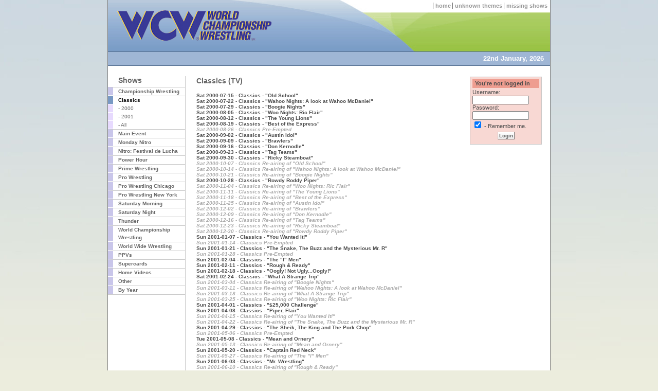

--- FILE ---
content_type: text/html; charset=UTF-8
request_url: https://wcw.craig-uk.com/Classics/all
body_size: 7140
content:
<!DOCTYPE html>
<html lang="en">
<!-- Header Start -->
<head>
 <meta name="viewport" content="width=device-width, initial-scale=1">
 <meta charset="UTF-8">
 <meta name="description" content="WCW Database including Theme Information" />
 <meta name="keywords" content="" />
 <meta name="author" content="Craig-UK" />
 <link rel="apple-touch-icon" sizes="180x180" href="https://wcw.craig-uk.com/img/apple-touch-icon.png">
 <link rel="icon" type="image/png" sizes="32x32" href="https://wcw.craig-uk.com/img/favicon-32x32.png">
 <link rel="icon" type="image/png" sizes="16x16" href="https://wcw.craig-uk.com/img/favicon-16x16.png">
 <link rel="manifest" href="https://wcw.craig-uk.com/img/site.webmanifest">

 <link rel="stylesheet" type="text/css" media="screen,projection" href="https://wcw.craig-uk.com/css/style_screen.css" />
 <link rel="stylesheet" type="text/css" media="screen,projection" href="https://wcw.craig-uk.com/css/jquery-autocomplete.css" />

 <title>WCW</title>

 <script type="text/javascript" src="https://wcw.craig-uk.com/js/jquery.min.js" language="javascript"></script>
 <script type="text/javascript" src="https://wcw.craig-uk.com/js/ajax.js" language="javascript"></script>
 <script type="text/javascript" src="https://wcw.craig-uk.com/js/ajaxactions.js" language="javascript"></script>
 <script type="text/javascript" src="https://wcw.craig-uk.com/js/jquery-autocomplete.js"></script>
 <script type="text/javascript" src="https://wcw.craig-uk.com/js/ddaccordion.js">

/***********************************************
* Accordion Content script- (c) Dynamic Drive DHTML code library (www.dynamicdrive.com)
* Visit http://www.dynamicDrive.com for hundreds of DHTML scripts
***********************************************/

 </script>
<script type="text/javascript">
if (document.images) {
    img1 = new Image();
    img1.src = "https://wcw.craig-uk.com/img/toggle-small-collapse.png";
}

ddaccordion.init({
	headerclass: "submenuheader", //Shared CSS class name of headers group
	contentclass: "submenu", //Shared CSS class name of contents group
	revealtype: "click", //Reveal content when user clicks or onmouseover the header? Valid value: "click", "clickgo", or "mouseover"
	mouseoverdelay: 200, //if revealtype="mouseover", set delay in milliseconds before header expands onMouseover
	collapseprev: true, //Collapse previous content (so only one open at any time)? true/false 
	defaultexpanded: [1], //index of content(s) open by default [index1, index2, etc] [] denotes no content
	onemustopen: false, //Specify whether at least one header should be open always (so never all headers closed)
	animatedefault: false, //Should contents open by default be animated into view?
	persiststate: false, //persist state of opened contents within browser session?
	toggleclass: ["group", "group selected"], //Two CSS classes to be applied to the header when it's collapsed and expanded, respectively ["class1", "class2"]
	togglehtml: ["suffix", "", ""], //Additional HTML added to the header when it's collapsed and expanded, respectively  ["position", "html1", "html2"] (see docs)
	animatespeed: "slow", //speed of animation: integer in milliseconds (ie: 200), or keywords "fast", "normal", or "slow"
	oninit:function(headers, expandedindices){ //custom code to run when headers have initalized
		//do nothing
	},
	onopenclose:function(header, index, state, isuseractivated){ //custom code to run whenever a header is opened or closed
		//do nothing
	}
})

ddaccordion.init({
	headerclass: "searchsubmenuheader", //Shared CSS class name of headers group
	contentclass: "searchsubmenu", //Shared CSS class name of contents group
	revealtype: "click", //Reveal content when user clicks or onmouseover the header? Valid value: "click", "clickgo", or "mouseover"
	mouseoverdelay: 200, //if revealtype="mouseover", set delay in milliseconds before header expands onMouseover
	collapseprev: true, //Collapse previous content (so only one open at any time)? true/false 
	defaultexpanded: [], //index of content(s) open by default [index1, index2, etc] [] denotes no content
	onemustopen: false, //Specify whether at least one header should be open always (so never all headers closed)
	animatedefault: false, //Should contents open by default be animated into view?
	persiststate: false, //persist state of opened contents within browser session?
	toggleclass: ["group", "group selected"], //Two CSS classes to be applied to the header when it's collapsed and expanded, respectively ["class1", "class2"]
	togglehtml: ["suffix", "<img src=\"https://wcw.craig-uk.com/img/toggle-small.png\">", "<img src=\"https://wcw.craig-uk.com/img/toggle-small-collapse.png\">"], //Additional HTML added to the header when it's collapsed and expanded, respectively  ["position", "html1", "html2"] (see docs)
	animatespeed: "slow", //speed of animation: integer in milliseconds (ie: 200), or keywords "fast", "normal", or "slow"
	oninit:function(headers, expandedindices){ //custom code to run when headers have initalized
		//do nothing
	},
	onopenclose:function(header, index, state, isuseractivated){ //custom code to run whenever a header is opened or closed
		//do nothing
	}
})


 </script>
</head>
<body>

 <!-- HEADER -->
 <div class="page-container">
  <!-- Global Navigation -->
  <div class="nav-global-container">
   <div class="nav-global nav-global-font">
    <ul>
     <li><a href="https://wcw.craig-uk.com">home</a></li>
     <li><a href="https://wcw.craig-uk.com/unknownthemes">unknown themes</a></li>
     <li><a href="https://wcw.craig-uk.com/missing">missing shows</a></li>
    </ul>
   </div>
  </div>

  <!-- Sitename and Banner -->
  <div class="site-name">
   <img src="https://wcw.craig-uk.com/img/wcw.png">
   <div class="site-slogan">
    
   </div>
  </div>
  <!-- Background Image -->
  <div><img class="img-header" src="https://wcw.craig-uk.com/img/header.gif" alt=""/></div>

  <!-- Main Navigation -->
  <div class="nav-main nav-main-font">
   22nd January, 2026&nbsp;&nbsp;&nbsp;
  </div>
  <div class="buffer"></div>

  <!-- Sub-Navigation -->
  <div class="nav-sub nav-sub-font">
   <ul>
    <li class="title">Shows</li>
<li class="group"><a class="submenuheader">Championship Wrestling</a></li>
    <div class="submenu">
     <menu><dt class="list"><a href="https://wcw.craig-uk.com/CW/1988"> - 1988</a></dt><dt class="list"><a href="https://wcw.craig-uk.com/CW/1989"> - 1989</a></dt><dt class="list"><a href="https://wcw.craig-uk.com/CW/all"> - All</a></dt>     </menu>
    </div><li class="group"><a class="submenuheader">Classics</a></li>
    <div class="submenu">
     <menu><dt class="list"><a href="https://wcw.craig-uk.com/Classics/2000"> - 2000</a></dt><dt class="list"><a href="https://wcw.craig-uk.com/Classics/2001"> - 2001</a></dt><dt class="list"><a href="https://wcw.craig-uk.com/Classics/all"> - All</a></dt>     </menu>
    </div><li class="group"><a class="submenuheader">Main Event</a></li>
    <div class="submenu">
     <menu><dt class="list"><a href="https://wcw.craig-uk.com/ME/1988"> - 1988</a></dt><dt class="list"><a href="https://wcw.craig-uk.com/ME/1989"> - 1989</a></dt><dt class="list"><a href="https://wcw.craig-uk.com/ME/1990"> - 1990</a></dt><dt class="list"><a href="https://wcw.craig-uk.com/ME/1991"> - 1991</a></dt><dt class="list"><a href="https://wcw.craig-uk.com/ME/1992"> - 1992</a></dt><dt class="list"><a href="https://wcw.craig-uk.com/ME/1993"> - 1993</a></dt><dt class="list"><a href="https://wcw.craig-uk.com/ME/1994"> - 1994</a></dt><dt class="list"><a href="https://wcw.craig-uk.com/ME/1995"> - 1995</a></dt><dt class="list"><a href="https://wcw.craig-uk.com/ME/1996"> - 1996</a></dt><dt class="list"><a href="https://wcw.craig-uk.com/ME/1997"> - 1997</a></dt><dt class="list"><a href="https://wcw.craig-uk.com/ME/1998"> - 1998</a></dt><dt class="list"><a href="https://wcw.craig-uk.com/ME/all"> - All</a></dt>     </menu>
    </div><li class="group"><a class="submenuheader">Monday Nitro</a></li>
    <div class="submenu">
     <menu><dt class="list"><a href="https://wcw.craig-uk.com/Nitro/1995"> - 1995</a></dt><dt class="list"><a href="https://wcw.craig-uk.com/Nitro/1996"> - 1996</a></dt><dt class="list"><a href="https://wcw.craig-uk.com/Nitro/1997"> - 1997</a></dt><dt class="list"><a href="https://wcw.craig-uk.com/Nitro/1998"> - 1998</a></dt><dt class="list"><a href="https://wcw.craig-uk.com/Nitro/1999"> - 1999</a></dt><dt class="list"><a href="https://wcw.craig-uk.com/Nitro/2000"> - 2000</a></dt><dt class="list"><a href="https://wcw.craig-uk.com/Nitro/2001"> - 2001</a></dt><dt class="list"><a href="https://wcw.craig-uk.com/Nitro/all"> - All</a></dt>     </menu>
    </div><li class="group"><a class="submenuheader">Nitro: Festival de Lucha</a></li>
    <div class="submenu">
     <menu><dt class="list"><a href="https://wcw.craig-uk.com/FdL/1999"> - 1999</a></dt><dt class="list"><a href="https://wcw.craig-uk.com/FdL/2000"> - 2000</a></dt><dt class="list"><a href="https://wcw.craig-uk.com/FdL/all"> - All</a></dt>     </menu>
    </div><li class="group"><a class="submenuheader">Power Hour</a></li>
    <div class="submenu">
     <menu><dt class="list"><a href="https://wcw.craig-uk.com/PH/1989"> - 1989</a></dt><dt class="list"><a href="https://wcw.craig-uk.com/PH/1990"> - 1990</a></dt><dt class="list"><a href="https://wcw.craig-uk.com/PH/1991"> - 1991</a></dt><dt class="list"><a href="https://wcw.craig-uk.com/PH/1992"> - 1992</a></dt><dt class="list"><a href="https://wcw.craig-uk.com/PH/1993"> - 1993</a></dt><dt class="list"><a href="https://wcw.craig-uk.com/PH/1994"> - 1994</a></dt><dt class="list"><a href="https://wcw.craig-uk.com/PH/all"> - All</a></dt>     </menu>
    </div><li class="group"><a class="submenuheader">Prime Wrestling</a></li>
    <div class="submenu">
     <menu><dt class="list"><a href="https://wcw.craig-uk.com/Prime/1995"> - 1995</a></dt><dt class="list"><a href="https://wcw.craig-uk.com/Prime/1996"> - 1996</a></dt><dt class="list"><a href="https://wcw.craig-uk.com/Prime/all"> - All</a></dt>     </menu>
    </div><li class="group"><a class="submenuheader">Pro Wrestling</a></li>
    <div class="submenu">
     <menu><dt class="list"><a href="https://wcw.craig-uk.com/Pro/1988"> - 1988</a></dt><dt class="list"><a href="https://wcw.craig-uk.com/Pro/1989"> - 1989</a></dt><dt class="list"><a href="https://wcw.craig-uk.com/Pro/1990"> - 1990</a></dt><dt class="list"><a href="https://wcw.craig-uk.com/Pro/1991"> - 1991</a></dt><dt class="list"><a href="https://wcw.craig-uk.com/Pro/1992"> - 1992</a></dt><dt class="list"><a href="https://wcw.craig-uk.com/Pro/1993"> - 1993</a></dt><dt class="list"><a href="https://wcw.craig-uk.com/Pro/1994"> - 1994</a></dt><dt class="list"><a href="https://wcw.craig-uk.com/Pro/1995"> - 1995</a></dt><dt class="list"><a href="https://wcw.craig-uk.com/Pro/1996"> - 1996</a></dt><dt class="list"><a href="https://wcw.craig-uk.com/Pro/1997"> - 1997</a></dt><dt class="list"><a href="https://wcw.craig-uk.com/Pro/1998"> - 1998</a></dt><dt class="list"><a href="https://wcw.craig-uk.com/Pro/all"> - All</a></dt>     </menu>
    </div><li class="group"><a class="submenuheader">Pro Wrestling Chicago</a></li>
    <div class="submenu">
     <menu><dt class="list"><a href="https://wcw.craig-uk.com/ProChicago/1990"> - 1990</a></dt><dt class="list"><a href="https://wcw.craig-uk.com/ProChicago/1991"> - 1991</a></dt><dt class="list"><a href="https://wcw.craig-uk.com/ProChicago/1992"> - 1992</a></dt><dt class="list"><a href="https://wcw.craig-uk.com/ProChicago/all"> - All</a></dt>     </menu>
    </div><li class="group"><a class="submenuheader">Pro Wrestling New York</a></li>
    <div class="submenu">
     <menu><dt class="list"><a href="https://wcw.craig-uk.com/ProNewYork/1990"> - 1990</a></dt><dt class="list"><a href="https://wcw.craig-uk.com/ProNewYork/1991"> - 1991</a></dt><dt class="list"><a href="https://wcw.craig-uk.com/ProNewYork/all"> - All</a></dt>     </menu>
    </div><li class="group"><a class="submenuheader">Saturday Morning</a></li>
    <div class="submenu">
     <menu><dt class="list"><a href="https://wcw.craig-uk.com/SM/2000"> - 2000</a></dt>     </menu>
    </div><li class="group"><a class="submenuheader">Saturday Night</a></li>
    <div class="submenu">
     <menu><dt class="list"><a href="https://wcw.craig-uk.com/SN/1992"> - 1992</a></dt><dt class="list"><a href="https://wcw.craig-uk.com/SN/1993"> - 1993</a></dt><dt class="list"><a href="https://wcw.craig-uk.com/SN/1994"> - 1994</a></dt><dt class="list"><a href="https://wcw.craig-uk.com/SN/1995"> - 1995</a></dt><dt class="list"><a href="https://wcw.craig-uk.com/SN/1996"> - 1996</a></dt><dt class="list"><a href="https://wcw.craig-uk.com/SN/1997"> - 1997</a></dt><dt class="list"><a href="https://wcw.craig-uk.com/SN/1998"> - 1998</a></dt><dt class="list"><a href="https://wcw.craig-uk.com/SN/1999"> - 1999</a></dt><dt class="list"><a href="https://wcw.craig-uk.com/SN/2000"> - 2000</a></dt><dt class="list"><a href="https://wcw.craig-uk.com/SN/all"> - All</a></dt>     </menu>
    </div><li class="group"><a class="submenuheader">Thunder</a></li>
    <div class="submenu">
     <menu><dt class="list"><a href="https://wcw.craig-uk.com/Thunder/1998"> - 1998</a></dt><dt class="list"><a href="https://wcw.craig-uk.com/Thunder/1999"> - 1999</a></dt><dt class="list"><a href="https://wcw.craig-uk.com/Thunder/2000"> - 2000</a></dt><dt class="list"><a href="https://wcw.craig-uk.com/Thunder/2001"> - 2001</a></dt><dt class="list"><a href="https://wcw.craig-uk.com/Thunder/all"> - All</a></dt>     </menu>
    </div><li class="group"><a class="submenuheader">World Championship Wrestling</a></li>
    <div class="submenu">
     <menu><dt class="list"><a href="https://wcw.craig-uk.com/WCW/1988"> - 1988</a></dt><dt class="list"><a href="https://wcw.craig-uk.com/WCW/1989"> - 1989</a></dt><dt class="list"><a href="https://wcw.craig-uk.com/WCW/1990"> - 1990</a></dt><dt class="list"><a href="https://wcw.craig-uk.com/WCW/1991"> - 1991</a></dt><dt class="list"><a href="https://wcw.craig-uk.com/WCW/1992"> - 1992</a></dt><dt class="list"><a href="https://wcw.craig-uk.com/WCW/all"> - All</a></dt>     </menu>
    </div><li class="group"><a class="submenuheader">World Wide Wrestling</a></li>
    <div class="submenu">
     <menu><dt class="list"><a href="https://wcw.craig-uk.com/WWW/1988"> - 1988</a></dt><dt class="list"><a href="https://wcw.craig-uk.com/WWW/1989"> - 1989</a></dt><dt class="list"><a href="https://wcw.craig-uk.com/WWW/1990"> - 1990</a></dt><dt class="list"><a href="https://wcw.craig-uk.com/WWW/1991"> - 1991</a></dt><dt class="list"><a href="https://wcw.craig-uk.com/WWW/1992"> - 1992</a></dt><dt class="list"><a href="https://wcw.craig-uk.com/WWW/1993"> - 1993</a></dt><dt class="list"><a href="https://wcw.craig-uk.com/WWW/1994"> - 1994</a></dt><dt class="list"><a href="https://wcw.craig-uk.com/WWW/1995"> - 1995</a></dt><dt class="list"><a href="https://wcw.craig-uk.com/WWW/1996"> - 1996</a></dt><dt class="list"><a href="https://wcw.craig-uk.com/WWW/1997"> - 1997</a></dt><dt class="list"><a href="https://wcw.craig-uk.com/WWW/1998"> - 1998</a></dt><dt class="list"><a href="https://wcw.craig-uk.com/WWW/1999"> - 1999</a></dt><dt class="list"><a href="https://wcw.craig-uk.com/WWW/2000"> - 2000</a></dt><dt class="list"><a href="https://wcw.craig-uk.com/WWW/2001"> - 2001</a></dt><dt class="list"><a href="https://wcw.craig-uk.com/WWW/all"> - All</a></dt>     </menu>
    </div><li class="group"><a class="submenuheader">PPVs</a></li>
    <div class="submenu">
     <menu>
<dt class="list"><a href="https://wcw.craig-uk.com/BATB/all"> - Bash at the Beach</a></dt><dt class="list"><a href="https://wcw.craig-uk.com/Battlebowl/all"> - Battlebowl</a></dt><dt class="list"><a href="https://wcw.craig-uk.com/BB/all"> - Beach Blast</a></dt><dt class="list"><a href="https://wcw.craig-uk.com/CC/all"> - Capital Combat</a></dt><dt class="list"><a href="https://wcw.craig-uk.com/CTR/all"> - Chi-Town Rumble</a></dt><dt class="list"><a href="https://wcw.craig-uk.com/CIK/all"> - Collision in Korea</a></dt><dt class="list"><a href="https://wcw.craig-uk.com/FB/all"> - Fall Brawl</a></dt><dt class="list"><a href="https://wcw.craig-uk.com/Greed/all"> - Greed</a></dt><dt class="list"><a href="https://wcw.craig-uk.com/HH/all"> - Halloween Havoc</a></dt><dt class="list"><a href="https://wcw.craig-uk.com/HW/all"> - Hog Wild</a></dt><dt class="list"><a href="https://wcw.craig-uk.com/JS/all"> - Japan Supershow</a></dt><dt class="list"><a href="https://wcw.craig-uk.com/Mayhem/all"> - Mayhem</a></dt><dt class="list"><a href="https://wcw.craig-uk.com/BBlast/all"> - Monday Nitro - Backstage Nitro Blast</a></dt><dt class="list"><a href="https://wcw.craig-uk.com/NBR/all"> - New Blood Rising</a></dt><dt class="list"><a href="https://wcw.craig-uk.com/NitroGirls/all"> - Nitro Girls: Swimsuit Calendar Special</a></dt><dt class="list"><a href="https://wcw.craig-uk.com/RW/all"> - Road Wild</a></dt><dt class="list"><a href="https://wcw.craig-uk.com/Sin/all"> - Sin</a></dt><dt class="list"><a href="https://wcw.craig-uk.com/Slamboree/all"> - Slamboree</a></dt><dt class="list"><a href="https://wcw.craig-uk.com/SO/all"> - Souled Out</a></dt><dt class="list"><a href="https://wcw.craig-uk.com/SS/all"> - Spring Stampede</a></dt><dt class="list"><a href="https://wcw.craig-uk.com/Starrcade/all"> - Starrcade</a></dt><dt class="list"><a href="https://wcw.craig-uk.com/SuperBrawl/all"> - SuperBrawl</a></dt><dt class="list"><a href="https://wcw.craig-uk.com/SuperstarS/all"> - Superstar Series</a></dt><dt class="list"><a href="https://wcw.craig-uk.com/GAB/all"> - The Great American Bash</a></dt><dt class="list"><a href="https://wcw.craig-uk.com/UnCeNSoRed/all"> - UnCeNSoRed</a></dt><dt class="list"><a href="https://wcw.craig-uk.com/WW3/all"> - World War 3</a></dt><dt class="list"><a href="https://wcw.craig-uk.com/WW/all"> - Wrestle War</a></dt><dt class="list"><a href="https://wcw.craig-uk.com/ppv/all"> - All</a></dt></div></menu>
<li class="group"><a class="submenuheader">Supercards</a></li>
    <div class="submenu">
     <menu>
<dt class="list"><a href="https://wcw.craig-uk.com/COTC/all"> - Clash of the Champions</a></dt></div></menu>
<li class="group"><a class="submenuheader">Home Videos</a></li>
    <div class="submenu">
     <menu>
<dt class="list"><a href="https://wcw.craig-uk.com/VideoNTSC/all"> - Video Release (NTSC)</a></dt><dt class="list"><a href="https://wcw.craig-uk.com/VideoPAL/all"> - Video Release (PAL)</a></dt></div></menu>
<li class="group"><a class="submenuheader">Other</a></li>
    <div class="submenu">
     <menu>
<dt class="list"><a href="https://wcw.craig-uk.com/AN/all"> - All-Nighter</a></dt><dt class="list"><a href="https://wcw.craig-uk.com/Audio/all"> - Audio Only Events</a></dt><dt class="list"><a href="https://wcw.craig-uk.com/Countdown/all"> - Countdown</a></dt><dt class="list"><a href="https://wcw.craig-uk.com/German/all"> - German Shows</a></dt><dt class="list"><a href="https://wcw.craig-uk.com/MEYSHS/all"> - Main Events You Should Have Seen</a></dt><dt class="list"><a href="https://wcw.craig-uk.com/MTV/all"> - MTV Specials</a></dt><dt class="list"><a href="https://wcw.craig-uk.com/QVC/all"> - QVC Specials</a></dt><dt class="list"><a href="https://wcw.craig-uk.com/WGH/all"> - Wrestling's Greatest Hits</a></dt></div></menu>
<li class="group"><a class="submenuheader">By Year</a></li>
    <div class="submenu">
     <menu>
      <dt class="list"><a href="https://wcw.craig-uk.com/all/1988"> - 1988</a></dt>
      <dt class="list"><a href="https://wcw.craig-uk.com/all/1989"> - 1989</a></dt>
      <dt class="list"><a href="https://wcw.craig-uk.com/all/1990"> - 1990</a></dt>
      <dt class="list"><a href="https://wcw.craig-uk.com/all/1991"> - 1991</a></dt>
      <dt class="list"><a href="https://wcw.craig-uk.com/all/1992"> - 1992</a></dt>
      <dt class="list"><a href="https://wcw.craig-uk.com/all/1993"> - 1993</a></dt>
      <dt class="list"><a href="https://wcw.craig-uk.com/all/1994"> - 1994</a></dt>
      <dt class="list"><a href="https://wcw.craig-uk.com/all/1995"> - 1995</a></dt>
      <dt class="list"><a href="https://wcw.craig-uk.com/all/1996"> - 1996</a></dt>
      <dt class="list"><a href="https://wcw.craig-uk.com/all/1997"> - 1997</a></dt>
      <dt class="list"><a href="https://wcw.craig-uk.com/all/1998"> - 1998</a></dt>
      <dt class="list"><a href="https://wcw.craig-uk.com/all/1999"> - 1999</a></dt>
      <dt class="list"><a href="https://wcw.craig-uk.com/all/2000"> - 2000</a></dt>
      <dt class="list"><a href="https://wcw.craig-uk.com/all/2001"> - 2001</a></dt>
</div></menu>

   </ul>
  </div>
<div id="myModal" class="modal">
  <div class="modal-content">
    <span class="close">&times;</span>
    <p id="themeinfo"></p>
  </div>
</div>
 <!-- WRAP CONTENT AND SIDEBAR -->
 <div class="container-content-sidebar">
  <!-- CONTENT -->
  <div class="content content-font">
   
<div class="content-pagetitle">Classics (TV)</div><div><b><a style="cursor:pointer;" onclick="javascript:toggleInfoBox(3472, 963709200, 0);">Sat 2000-07-15 - Classics - "Old School"</a></b></div><div id="infobox_3472_963709200" style="display:none; background-color: rgb(230,240,240); border: solid 1px rgb(125,125,125); padding: 3px;"></div><div><b><a style="cursor:pointer;" onclick="javascript:toggleInfoBox(3473, 964314000, 0);">Sat 2000-07-22 - Classics - "Wahoo Nights: A look at Wahoo McDaniel"</a></b></div><div id="infobox_3473_964314000" style="display:none; background-color: rgb(230,240,240); border: solid 1px rgb(125,125,125); padding: 3px;"></div><div><b><a style="cursor:pointer;" onclick="javascript:toggleInfoBox(3474, 964918800, 0);">Sat 2000-07-29 - Classics - "Boogie Nights"</a></b></div><div id="infobox_3474_964918800" style="display:none; background-color: rgb(230,240,240); border: solid 1px rgb(125,125,125); padding: 3px;"></div><div><b><a style="cursor:pointer;" onclick="javascript:toggleInfoBox(3475, 965523600, 0);">Sat 2000-08-05 - Classics - "Woo Nights: Ric Flair"</a></b></div><div id="infobox_3475_965523600" style="display:none; background-color: rgb(230,240,240); border: solid 1px rgb(125,125,125); padding: 3px;"></div><div><b><a style="cursor:pointer;" onclick="javascript:toggleInfoBox(3476, 966128400, 0);">Sat 2000-08-12 - Classics - "The Young Lions"</a></b></div><div id="infobox_3476_966128400" style="display:none; background-color: rgb(230,240,240); border: solid 1px rgb(125,125,125); padding: 3px;"></div><div><b><a style="cursor:pointer;" onclick="javascript:toggleInfoBox(3477, 966733200, 0);">Sat 2000-08-19 - Classics - "Best of the Express"</a></b></div><div id="infobox_3477_966733200" style="display:none; background-color: rgb(230,240,240); border: solid 1px rgb(125,125,125); padding: 3px;"></div><div><b><i><font color="#aaaaaa">Sat 2000-08-26 - Classics Pre-Empted</font></i></b></div><div id="infobox_3478_967338000" style="display:none; background-color: rgb(230,240,240); border: solid 1px rgb(125,125,125); padding: 3px;"></div><div><b><a style="cursor:pointer;" onclick="javascript:toggleInfoBox(3479, 967942800, 0);">Sat 2000-09-02 - Classics - "Austin Idol"</a></b></div><div id="infobox_3479_967942800" style="display:none; background-color: rgb(230,240,240); border: solid 1px rgb(125,125,125); padding: 3px;"></div><div><b><a style="cursor:pointer;" onclick="javascript:toggleInfoBox(3480, 968547600, 0);">Sat 2000-09-09 - Classics - "Brawlers"</a></b></div><div id="infobox_3480_968547600" style="display:none; background-color: rgb(230,240,240); border: solid 1px rgb(125,125,125); padding: 3px;"></div><div><b><a style="cursor:pointer;" onclick="javascript:toggleInfoBox(3481, 969152400, 0);">Sat 2000-09-16 - Classics - "Don Kernodle"</a></b></div><div id="infobox_3481_969152400" style="display:none; background-color: rgb(230,240,240); border: solid 1px rgb(125,125,125); padding: 3px;"></div><div><b><a style="cursor:pointer;" onclick="javascript:toggleInfoBox(3482, 969757200, 0);">Sat 2000-09-23 - Classics - "Tag Teams"</a></b></div><div id="infobox_3482_969757200" style="display:none; background-color: rgb(230,240,240); border: solid 1px rgb(125,125,125); padding: 3px;"></div><div><b><a style="cursor:pointer;" onclick="javascript:toggleInfoBox(3483, 970362000, 0);">Sat 2000-09-30 - Classics - "Ricky Steamboat"</a></b></div><div id="infobox_3483_970362000" style="display:none; background-color: rgb(230,240,240); border: solid 1px rgb(125,125,125); padding: 3px;"></div><div><b><i><font color="#aaaaaa">Sat 2000-10-07 - Classics Re-airing of "Old School"</font></i></b></div><div id="infobox_3485_970966800" style="display:none; background-color: rgb(230,240,240); border: solid 1px rgb(125,125,125); padding: 3px;"></div><div><b><i><font color="#aaaaaa">Sat 2000-10-14 - Classics Re-airing of "Wahoo Nights: A look at Wahoo McDaniel" </font></i></b></div><div id="infobox_3484_971571600" style="display:none; background-color: rgb(230,240,240); border: solid 1px rgb(125,125,125); padding: 3px;"></div><div><b><i><font color="#aaaaaa">Sat 2000-10-21 - Classics Re-airing of "Boogie Nights"</font></i></b></div><div id="infobox_3486_972176400" style="display:none; background-color: rgb(230,240,240); border: solid 1px rgb(125,125,125); padding: 3px;"></div><div><b><a style="cursor:pointer;" onclick="javascript:toggleInfoBox(3487, 972781200, 0);">Sat 2000-10-28 - Classics - "Rowdy Roddy Piper"</a></b></div><div id="infobox_3487_972781200" style="display:none; background-color: rgb(230,240,240); border: solid 1px rgb(125,125,125); padding: 3px;"></div><div><b><i><font color="#aaaaaa">Sat 2000-11-04 - Classics Re-airing of "Woo Nights: Ric Flair"</font></i></b></div><div id="infobox_3488_973389600" style="display:none; background-color: rgb(230,240,240); border: solid 1px rgb(125,125,125); padding: 3px;"></div><div><b><i><font color="#aaaaaa">Sat 2000-11-11 - Classics Re-airing of "The Young Lions"</font></i></b></div><div id="infobox_3489_973994400" style="display:none; background-color: rgb(230,240,240); border: solid 1px rgb(125,125,125); padding: 3px;"></div><div><b><i><font color="#aaaaaa">Sat 2000-11-18 - Classics Re-airing of "Best of the Express"</font></i></b></div><div id="infobox_3490_974599200" style="display:none; background-color: rgb(230,240,240); border: solid 1px rgb(125,125,125); padding: 3px;"></div><div><b><i><font color="#aaaaaa">Sat 2000-11-25 - Classics Re-airing of "Austin Idol"</font></i></b></div><div id="infobox_3491_975204000" style="display:none; background-color: rgb(230,240,240); border: solid 1px rgb(125,125,125); padding: 3px;"></div><div><b><i><font color="#aaaaaa">Sat 2000-12-02 - Classics Re-airing of "Brawlers"</font></i></b></div><div id="infobox_3492_975808800" style="display:none; background-color: rgb(230,240,240); border: solid 1px rgb(125,125,125); padding: 3px;"></div><div><b><i><font color="#aaaaaa">Sat 2000-12-09 - Classics Re-airing of "Don Kernodle"</font></i></b></div><div id="infobox_3493_976413600" style="display:none; background-color: rgb(230,240,240); border: solid 1px rgb(125,125,125); padding: 3px;"></div><div><b><i><font color="#aaaaaa">Sat 2000-12-16 - Classics Re-airing of "Tag Teams"</font></i></b></div><div id="infobox_3494_977018400" style="display:none; background-color: rgb(230,240,240); border: solid 1px rgb(125,125,125); padding: 3px;"></div><div><b><i><font color="#aaaaaa">Sat 2000-12-23 - Classics Re-airing of "Ricky Steamboat"</font></i></b></div><div id="infobox_3495_977623200" style="display:none; background-color: rgb(230,240,240); border: solid 1px rgb(125,125,125); padding: 3px;"></div><div><b><i><font color="#aaaaaa">Sat 2000-12-30 - Classics Re-airing of "Rowdy Roddy Piper"</font></i></b></div><div id="infobox_3496_978228000" style="display:none; background-color: rgb(230,240,240); border: solid 1px rgb(125,125,125); padding: 3px;"></div><div><b><a style="cursor:pointer;" onclick="javascript:toggleInfoBox(3497, 978917400, 0);">Sun 2001-01-07 - Classics - "You Wanted It!"</a></b></div><div id="infobox_3497_978917400" style="display:none; background-color: rgb(230,240,240); border: solid 1px rgb(125,125,125); padding: 3px;"></div><div><b><i><font color="#aaaaaa">Sun 2001-01-14 - Classics Pre-Empted</font></i></b></div><div id="infobox_3498_979522200" style="display:none; background-color: rgb(230,240,240); border: solid 1px rgb(125,125,125); padding: 3px;"></div><div><b><a style="cursor:pointer;" onclick="javascript:toggleInfoBox(3499, 980127000, 0);">Sun 2001-01-21 - Classics - "The Snake, The Buzz and the Mysterious Mr. R"</a></b></div><div id="infobox_3499_980127000" style="display:none; background-color: rgb(230,240,240); border: solid 1px rgb(125,125,125); padding: 3px;"></div><div><b><i><font color="#aaaaaa">Sun 2001-01-28 - Classics Pre-Empted</font></i></b></div><div id="infobox_3500_980731800" style="display:none; background-color: rgb(230,240,240); border: solid 1px rgb(125,125,125); padding: 3px;"></div><div><b><a style="cursor:pointer;" onclick="javascript:toggleInfoBox(3501, 981336600, 0);">Sun 2001-02-04 - Classics - "The "I" Men"</a></b></div><div id="infobox_3501_981336600" style="display:none; background-color: rgb(230,240,240); border: solid 1px rgb(125,125,125); padding: 3px;"></div><div><b><a style="cursor:pointer;" onclick="javascript:toggleInfoBox(3502, 981941400, 0);">Sun 2001-02-11 - Classics - "Rough & Ready"</a></b></div><div id="infobox_3502_981941400" style="display:none; background-color: rgb(230,240,240); border: solid 1px rgb(125,125,125); padding: 3px;"></div><div><b><a style="cursor:pointer;" onclick="javascript:toggleInfoBox(3503, 982546200, 0);">Sun 2001-02-18 - Classics - "Oogly! Not Ugly...Oogly!"</a></b></div><div id="infobox_3503_982546200" style="display:none; background-color: rgb(230,240,240); border: solid 1px rgb(125,125,125); padding: 3px;"></div><div><b><a style="cursor:pointer;" onclick="javascript:toggleInfoBox(3504, 983064600, 0);">Sat 2001-02-24 - Classics - "What A Strange Trip"</a></b></div><div id="infobox_3504_983064600" style="display:none; background-color: rgb(230,240,240); border: solid 1px rgb(125,125,125); padding: 3px;"></div><div><b><i><font color="#aaaaaa">Sun 2001-03-04 - Classics Re-airing of "Boogie Nights"</font></i></b></div><div id="infobox_3505_983755800" style="display:none; background-color: rgb(230,240,240); border: solid 1px rgb(125,125,125); padding: 3px;"></div><div><b><i><font color="#aaaaaa">Sun 2001-03-11 - Classics Re-airing of "Wahoo Nights: A look at Wahoo McDaniel"</font></i></b></div><div id="infobox_3506_984360600" style="display:none; background-color: rgb(230,240,240); border: solid 1px rgb(125,125,125); padding: 3px;"></div><div><b><i><font color="#aaaaaa">Sun 2001-03-18 - Classics Re-airing of "What A Strange Trip"</font></i></b></div><div id="infobox_3507_984965400" style="display:none; background-color: rgb(230,240,240); border: solid 1px rgb(125,125,125); padding: 3px;"></div><div><b><i><font color="#aaaaaa">Sun 2001-03-25 - Classics Re-airing of "Woo Nights: Ric Flair"</font></i></b></div><div id="infobox_3508_985570200" style="display:none; background-color: rgb(230,240,240); border: solid 1px rgb(125,125,125); padding: 3px;"></div><div><b><a style="cursor:pointer;" onclick="javascript:toggleInfoBox(3509, 986171400, 0);">Sun 2001-04-01 - Classics - "$25,000 Challenge"</a></b></div><div id="infobox_3509_986171400" style="display:none; background-color: rgb(230,240,240); border: solid 1px rgb(125,125,125); padding: 3px;"></div><div><b><a style="cursor:pointer;" onclick="javascript:toggleInfoBox(3510, 986776200, 0);">Sun 2001-04-08 - Classics - "Piper, Flair"</a></b></div><div id="infobox_3510_986776200" style="display:none; background-color: rgb(230,240,240); border: solid 1px rgb(125,125,125); padding: 3px;"></div><div><b><i><font color="#aaaaaa">Sun 2001-04-15 - Classics Re-airing of "You Wanted It!"</font></i></b></div><div id="infobox_3511_987381000" style="display:none; background-color: rgb(230,240,240); border: solid 1px rgb(125,125,125); padding: 3px;"></div><div><b><i><font color="#aaaaaa">Sun 2001-04-22 - Classics Re-airing of "The Snake, The Buzz and the Mysterious Mr. R"</font></i></b></div><div id="infobox_3512_987985800" style="display:none; background-color: rgb(230,240,240); border: solid 1px rgb(125,125,125); padding: 3px;"></div><div><b><a style="cursor:pointer;" onclick="javascript:toggleInfoBox(3513, 988590600, 0);">Sun 2001-04-29 - Classics - "The Sheik, The King and The Pork Chop"</a></b></div><div id="infobox_3513_988590600" style="display:none; background-color: rgb(230,240,240); border: solid 1px rgb(125,125,125); padding: 3px;"></div><div><b><i><font color="#aaaaaa">Sun 2001-05-06 - Classics Pre-Empted</font></i></b></div><div id="infobox_3514_989195400" style="display:none; background-color: rgb(230,240,240); border: solid 1px rgb(125,125,125); padding: 3px;"></div><div><b><a style="cursor:pointer;" onclick="javascript:toggleInfoBox(3515, 989368200, 0);">Tue 2001-05-08 - Classics - "Mean and Ornery"</a></b></div><div id="infobox_3515_989368200" style="display:none; background-color: rgb(230,240,240); border: solid 1px rgb(125,125,125); padding: 3px;"></div><div><b><i><font color="#aaaaaa">Sun 2001-05-13 - Classics Re-airing of "Mean and Ornery"</font></i></b></div><div id="infobox_3796_989730000" style="display:none; background-color: rgb(230,240,240); border: solid 1px rgb(125,125,125); padding: 3px;"></div><div><b><a style="cursor:pointer;" onclick="javascript:toggleInfoBox(3516, 990405000, 0);">Sun 2001-05-20 - Classics - "Captain Red Neck"</a></b></div><div id="infobox_3516_990405000" style="display:none; background-color: rgb(230,240,240); border: solid 1px rgb(125,125,125); padding: 3px;"></div><div><b><i><font color="#aaaaaa">Sun 2001-05-27 - Classics Re-airing of "The "I" Men"</font></i></b></div><div id="infobox_3517_991009800" style="display:none; background-color: rgb(230,240,240); border: solid 1px rgb(125,125,125); padding: 3px;"></div><div><b><a style="cursor:pointer;" onclick="javascript:toggleInfoBox(3518, 991614600, 0);">Sun 2001-06-03 - Classics - "Mr. Wrestling"</a></b></div><div id="infobox_3518_991614600" style="display:none; background-color: rgb(230,240,240); border: solid 1px rgb(125,125,125); padding: 3px;"></div><div><b><i><font color="#aaaaaa">Sun 2001-06-10 - Classics Re-airing of "Rough & Ready"</font></i></b></div><div id="infobox_3519_992219400" style="display:none; background-color: rgb(230,240,240); border: solid 1px rgb(125,125,125); padding: 3px;"></div><div><b><i><font color="#aaaaaa">Sun 2001-06-17 - Classics Re-airing of "Oogly! Not Ugly...Oogly!"</font></i></b></div><div id="infobox_3520_992824200" style="display:none; background-color: rgb(230,240,240); border: solid 1px rgb(125,125,125); padding: 3px;"></div><div><b><i><font color="#aaaaaa">Sun 2001-06-24 - Classics Re-airing of "What A Strange Trip"</font></i></b></div><div id="infobox_3521_993429000" style="display:none; background-color: rgb(230,240,240); border: solid 1px rgb(125,125,125); padding: 3px;"></div><div><b><i><font color="#aaaaaa">Sun 2001-07-01 - Classics Re-airing of "$25,000 Challenge"</font></i></b></div><div id="infobox_3522_994033800" style="display:none; background-color: rgb(230,240,240); border: solid 1px rgb(125,125,125); padding: 3px;"></div><div><b><i><font color="#aaaaaa">Sun 2001-07-08 - Classics Re-airing of "Piper, Flair"</font></i></b></div><div id="infobox_3523_994638600" style="display:none; background-color: rgb(230,240,240); border: solid 1px rgb(125,125,125); padding: 3px;"></div><div><b><i><font color="#aaaaaa">Sun 2001-07-15 - Classics Re-airing of "The Sheik, The King and The Pork Chop"</font></i></b></div><div id="infobox_3524_995243400" style="display:none; background-color: rgb(230,240,240); border: solid 1px rgb(125,125,125); padding: 3px;"></div><div><b><a style="cursor:pointer;" onclick="javascript:toggleInfoBox(3525, 995850000, 0);">Sun 2001-07-22 - Classics - "War of the Words" / "WCW Classics Special: Dusty vs Flair"</a></b></div><div id="infobox_3525_995850000" style="display:none; background-color: rgb(230,240,240); border: solid 1px rgb(125,125,125); padding: 3px;"></div><div><b><a style="cursor:pointer;" onclick="javascript:toggleInfoBox(3526, 996453000, 0);">Sun 2001-07-29 - Classics - "The Cold War"</a></b></div><div id="infobox_3526_996453000" style="display:none; background-color: rgb(230,240,240); border: solid 1px rgb(125,125,125); padding: 3px;"></div><div><b><a style="cursor:pointer;" onclick="javascript:toggleInfoBox(3527, 997057800, 0);">Sun 2001-08-05 - Classics - "Mulkey Mania"</a></b></div><div id="infobox_3527_997057800" style="display:none; background-color: rgb(230,240,240); border: solid 1px rgb(125,125,125); padding: 3px;"></div><div><b><i><font color="#aaaaaa">Sun 2001-08-12 - Classics Re-airing of "Mean and Ornery"</font></i></b></div><div id="infobox_3528_997662600" style="display:none; background-color: rgb(230,240,240); border: solid 1px rgb(125,125,125); padding: 3px;"></div><div><b><i><font color="#aaaaaa">Sun 2001-08-19 - Classics Re-airing of "Captain Red Neck"</font></i></b></div><div id="infobox_3529_998267400" style="display:none; background-color: rgb(230,240,240); border: solid 1px rgb(125,125,125); padding: 3px;"></div><div><b><i><font color="#aaaaaa">Sun 2001-08-26 - Classics Re-airing of "Mr. Wrestling"</font></i></b></div><div id="infobox_3530_998872200" style="display:none; background-color: rgb(230,240,240); border: solid 1px rgb(125,125,125); padding: 3px;"></div><div><b><i><font color="#aaaaaa">Sun 2001-09-02 - Classics Re-airing of "Old School"</font></i></b></div><div id="infobox_3531_999477000" style="display:none; background-color: rgb(230,240,240); border: solid 1px rgb(125,125,125); padding: 3px;"></div><div><b><i><font color="#aaaaaa">Sun 2001-09-09 - Classics Re-airing of "Wahoo Nights: A look at Wahoo McDaniel"</font></i></b></div><div id="infobox_3532_1000081800" style="display:none; background-color: rgb(230,240,240); border: solid 1px rgb(125,125,125); padding: 3px;"></div><div><b><i><font color="#aaaaaa">Sun 2001-09-16 - Classics Re-airing of "Boogie Nights"</font></i></b></div><div id="infobox_3533_1000686600" style="display:none; background-color: rgb(230,240,240); border: solid 1px rgb(125,125,125); padding: 3px;"></div><div><b><i><font color="#aaaaaa">Sun 2001-09-23 - Classics Re-airing of "Woo Nights: Ric Flair"</font></i></b></div><div id="infobox_3534_1001291400" style="display:none; background-color: rgb(230,240,240); border: solid 1px rgb(125,125,125); padding: 3px;"></div><div><b><i><font color="#aaaaaa">Sun 2001-09-30 - Classics Re-airing of "War of the Words"</font></i></b></div><div id="infobox_3535_1001894400" style="display:none; background-color: rgb(230,240,240); border: solid 1px rgb(125,125,125); padding: 3px;"></div><div><b><i><font color="#aaaaaa">Sun 2001-10-07 - Classics Re-airing of "The Young Lions"</font></i></b></div><div id="infobox_3536_1002501000" style="display:none; background-color: rgb(230,240,240); border: solid 1px rgb(125,125,125); padding: 3px;"></div><div><b><i><font color="#aaaaaa">Sun 2001-10-14 - Classics Re-airing of "Best of the Express"</font></i></b></div><div id="infobox_3537_1003105800" style="display:none; background-color: rgb(230,240,240); border: solid 1px rgb(125,125,125); padding: 3px;"></div><div><b><i><font color="#aaaaaa">Sun 2001-10-21 - Classics Re-airing of "Austin Idol"</font></i></b></div><div id="infobox_3538_1003710600" style="display:none; background-color: rgb(230,240,240); border: solid 1px rgb(125,125,125); padding: 3px;"></div><div><b><i><font color="#aaaaaa">Sun 2001-10-28 - Classics Re-airing of "Brawlers"</font></i></b></div><div id="infobox_3539_1004319000" style="display:none; background-color: rgb(230,240,240); border: solid 1px rgb(125,125,125); padding: 3px;"></div><div><b><i><font color="#aaaaaa">Sun 2001-11-04 - Classics Re-airing of "The Cold War"</font></i></b></div><div id="infobox_3540_1004923800" style="display:none; background-color: rgb(230,240,240); border: solid 1px rgb(125,125,125); padding: 3px;"></div><div><b><i><font color="#aaaaaa">Sun 2001-11-11 - Classics Re-airing of "Mulkey Mania"</font></i></b></div><div id="infobox_3541_1005528600" style="display:none; background-color: rgb(230,240,240); border: solid 1px rgb(125,125,125); padding: 3px;"></div><div><b><i><font color="#aaaaaa">Sun 2001-11-18 - Classics Re-airing of "Woo Nights: Ric Flair"</font></i></b></div><div id="infobox_3542_1006133400" style="display:none; background-color: rgb(230,240,240); border: solid 1px rgb(125,125,125); padding: 3px;"></div><div><b><i><font color="#aaaaaa">Sun 2001-11-25 - Classics Re-airing of "You Wanted It!"</font></i></b></div><div id="infobox_3543_1006738200" style="display:none; background-color: rgb(230,240,240); border: solid 1px rgb(125,125,125); padding: 3px;"></div><div><b><i><font color="#aaaaaa">Sun 2001-12-02 - Classics Re-airing of "The Snake, The Buzz and the Mysterious Mr. R"</font></i></b></div><div id="infobox_3544_1007343000" style="display:none; background-color: rgb(230,240,240); border: solid 1px rgb(125,125,125); padding: 3px;"></div><div><b><i><font color="#aaaaaa">Sun 2001-12-09 - Classics Re-airing of "The "I" Men"</font></i></b></div><div id="infobox_3545_1007947800" style="display:none; background-color: rgb(230,240,240); border: solid 1px rgb(125,125,125); padding: 3px;"></div><div><b><i><font color="#aaaaaa">Sun 2001-12-16 - Classics Re-airing of "Rough & Ready"</font></i></b></div><div id="infobox_3546_1008552600" style="display:none; background-color: rgb(230,240,240); border: solid 1px rgb(125,125,125); padding: 3px;"></div><div><b><i><font color="#aaaaaa">Sun 2001-12-23 - Classics Re-airing of "Piper, Flair"</font></i></b></div><div id="infobox_3547_1009157400" style="display:none; background-color: rgb(230,240,240); border: solid 1px rgb(125,125,125); padding: 3px;"></div><div><b><i><font color="#aaaaaa">Sun 2001-12-30 - Classics Re-airing of "Oogly! Not Ugly...Oogly!"</font></i></b></div><div id="infobox_3548_1009762200" style="display:none; background-color: rgb(230,240,240); border: solid 1px rgb(125,125,125); padding: 3px;"></div>   </div>
   <!-- END CONTENT -->
   
   <!-- SIDEBAR -->

   <div class="sidebar sidebar-font">
    <div class="sidebarbox-border bg-red02">
     <div class="sidebarbox-title-shading bg-red05">You're not logged in</div>
     <form action="/Classics/all" method="post">
     <p>Username:<br><input type="text" name="username" size="16" maxlength="50" value="" /><br>
     Password:<br><input type="password" name="password" size="16" maxlength="30" value="" /><br>
     <input type="checkbox" name="remember" checked> - Remember me.<br>
     <center><input type="submit" class="formbutton" name="loginform" value="Login" /></center></form></p>
    </div>
   </div>     </div>
  
  <div class="footer footer-font">
   <p><b>Database managed by Craig-UK</b></p>
   <p>2013 - 2026 Site created by Craig-UK</p><br>
   <p><b>Big Thanks to:</b> The Heartbreak Kid, RLHJR (The Wrestling Collector), <a href="https://x.com/garydinsdale" target="new">Gary Dinsdale</a>, Tony C., Mark R., <a href="https://x.com/maskedwrestlers" target="new">Richard Land</a>, Mark G., <a href="https://forums.crazymax.org/" target="new">CrazyMax</a>, <a href="http://xwt-classics.net/" target="new">XWT</a> and every theme finder.</p><br>
   <p><a href="http://jcp.craig-uk.com" target="_jcp"><img src="/img/smljcp.png"></a>&nbsp;&nbsp;&nbsp;&nbsp;
<a href="http://ecw.craig-uk.com" target="_ecw"><img src="/img/smlecw.png"></a>&nbsp;&nbsp;&nbsp;&nbsp;
<a href="http://smw.craig-uk.com" target="_ecw"><img src="/img/smlsmw.png"></a></p><br>

  </div>
 </div>
</body>
</html>


--- FILE ---
content_type: text/css
request_url: https://wcw.craig-uk.com/css/style_screen.css
body_size: 5856
content:
/*-----------------------------------------------------------------------*/
/* FONT-SIZE DEFINITIONS                                                 */
/*-----------------------------------------------------------------------*/
/* Relative font-sizes in "em" are used where necessary. To make the     */
/* "em"-units normed, the incoming font sizes are set to 1.0 em. The     */
/* font-size variations throughout the webpage are then expressed in     */
/* percentage values respective to the incoming font-size. To make       */
/* calculations easier, the font definition in the css-class "body" is   */
/* 62.5%, which gives 1.0em = 10px This makes life a real breeze!        */
/*-----------------------------------------------------------------------*/


/*************************/
/* SECTION 1 - MAIN BODY */
/*************************/
body {font-size: 62.5%; margin: 0em auto; padding: 0px; font-family: tahoma, arial, verdana, sans-serif; background: #eceddd url(../img/bg.jpg) repeat-x left top;}
.page-container {width: 860px; margin: 0px auto; padding: 0px; border-left: solid 1px rgb(125,125,125); border-right: solid 1px rgb(125,125,125); border-bottom: solid 1px rgb(125,125,125); background-color: rgb(255,255,255);}

/**********************/
/* SECTION 2 - HEADER */
/**********************/
/*--------------------------------------*/
/* Section 2.1 - Global navigation menu */
/*--------------------------------------*/
.nav-global-container {position: absolute; z-index: 3; width: 860px; top: 5px; background-color: transparent;}
.nav-global {float: right; width: 840px; margin: 0px 5px 0px 0px; padding: 0px; background-color: transparent;}	
.nav-global ul {float: right; display: inline; list-style: none; margin: 0px; padding: 0px;}	
.nav-global li {display: inline; white-space: nowrap; text-transform: none;}
.nav-global li a {display: inline; margin: 0px; padding: 0px 0px 0px 4px; border-left: solid 1px rgb(100,100,100); color: rgb(150,150,150); font-weight: bold; text-decoration: none; font-size: 110%;}
.nav-global a:hover {background-color: rgb(255,255,255); color: rgb(0,0,0); text-decoration: underline;}
.img-flag {display: inline; vertical-align: text-bottom; height: 1.0em; margin: 0px; padding: 0px; border: solid 1px rgb(0,0,0);}

/*-----------------------------------*/
/* Section 2.2 - Sitename and Banner */
/*-----------------------------------*/
.site-name  {clear: both; float: left; position: absolute; z-index: 2; width: 700px; top: 20px; margin: 0px; padding-left: 17px; background-color: transparent; color: rgb(255,255,255); font-weight: bold; font-size: 24px;}
.site-slogan  {float: left; position: absolute; z-index: 1; width: 700px; top: 1.9em; left: 15px; margin: 0px; padding: 0px 0px 0px 3px; background-color: transparent; color: rgb(204,216,228); font-weight: bold; font-size: 14px;}
.img-header {clear: both; float: left; width: 860px; height: 100px; margin: 0px; padding: 0px;}

/*------------------------------------*/
/* Section 2.3 - Main navigation menu */
/*------------------------------------*/
.nav-main {clear: both; float: left; width: 860px;  min-height: 2.0em; height: auto !important; height: 2.0em; line-height: 2.0em; margin: 0px; padding: 0px; border-top: solid 1px rgb(84,111,144); border-bottom: solid 1px rgb(84,111,144); background-color: rgb(159,182,213);} /* Use background-color: rgb(176,207,106);	for green */
.nav-main ul {list-style: none; margin: 0px; padding: 0px; font-weight: bold;}	
.nav-main li {float: left; white-space: nowrap; background-color: inherit;}
.nav-main li a {margin: 0px; padding: 0px 10px 0px 10px; border-right: solid 1px rgb(255,255,255); color: rgb(255,255,255); text-decoration: none; font-size: 110%;}
.nav-main a:hover, .nav-main a.selected {background-color: inherit; color: rgb(75,75,75); text-decoration: none;}
.buffer {float: left; width: 860px; height: 20px; margin: 0px; padding: 0px; background-color: rgb(255,255,255);}

/*************************************/
/* SECTION 3 - SIDEBANNER FRONT PAGE */
/*************************************/
.sidebanner-frontpage {clear: both; float: left; width: 150px; margin: 0px; padding: 0px;}
.img-sidebanner {width: 150px; margin: 0px; padding: 0px; border: none;}

/******************************/
/* SECTION 4 - SUB-NAVIGATION */
/******************************/
.nav-sub {clear: both; float: left; width: 150px; min-height: 500px; height: auto !important; height: 500px; margin: 0px; padding: 0px; background-color: rgb(255,255,255);}
.nav-sub ul {float: left; list-style: none; width: 150px; margin: 0px; padding: 0px; border-bottom: solid 1px rgb(200,200,200);}	
.nav-sub li {margin: 0px; padding: 0px;}
.nav-sub li.title {vertical-align: top; margin: 0px; padding: 0px 5px 4px 20px; color: rgb(100,100,100); font-weight: bold; font-size: 140%;}
.nav-sub li.group a {display: block; min-height: 1.5em; height: auto !important; height: 1.5em; line-height: 1.5em; margin: 1px 0px 1px 0px; padding: 0px 7px 0px 10px; border-top: solid 1px rgb(200,200,200);  border-left: solid 10px rgb(201,198,234); color: rgb(100,100,100); font-weight: bold; font-size: 100%; cursor:pointer;}
.nav-sub li a {display: block; min-height: 1.5em; height: auto !important; height: 1.5em; line-height: 1.5em; margin: 1px 0px 1px 0px; padding: 0px 7px 0px 10px; border-left: solid 10px rgb(231,218,254); color: rgb(100,100,100); text-decoration: none; font-size: 120%;}
.nav-sub li a:hover, .nav-sub li a.selected {border-left: solid 10px rgb(121,153,196); color: rgb(0,0,0); text-decoration: none;}
.nav-sub menu {list-style: none; margin: 0px; padding: 0px;}
.nav-sub dt.list {list-style: none; margin: 0px; padding: 0px;}
.nav-sub dt.list a {list-style: none; display: block; min-height: 1.5em; height: auto !important; height: 1.5em; line-height: 1.5em; margin: 1px 0px 1px 0px; padding: 0px 7px 0px 10px; border-left: solid 10px rgb(231,218,254); color: rgb(100,100,100); text-decoration: none; font-size: 100%;}
.nav-sub dt.list a:hover, .nav-sub dt.list a.selected {list-style: none; border-left: solid 10px rgb(121,153,196); color: rgb(0,0,0); text-decoration: none;}
.submenu {width: 150px; margin: 0px; padding: 0px; background-color: rgb(255,255,255);}
.searchsubmenuheader {display: block; cursor:pointer; text-decoration: none;}
.searchsubmenu {list-style: none; width: 130px; margin: 0px; padding: 0px;}

/*******************************************************************/
/* SECTION 5 -  CONTAINER FOR CONTENT AND SIDEBAR                  */
/*              Reason: To extend navigation border to footer      */
/*******************************************************************/
/* TRICK: Nest the right two columns (content and sidebar) and     */
/* give them a minimum height and white background and a left      */
/* border-line. However, nesting floats inside each other with     */
/* with identical widths may activate the spurious IE character    */
/* duplication bug, where the last characters of the last float    */
/* statement are duplicated outside the float. The correction for  */
/* this bug is to reduce the sidebar float so that the  sum of     */
/* the content and sidebar floats are 6px less than the container  */
/* holding them. See Section 7.1, where this is done.              */
/* ----------------------------------------------------------------*/
/* RESTRICTION: For situations where the left navigation menu is   */
/* expanding over the minimum 500px height, it must remain smaller */
/* than the container holding the rigth two columns. Otherwise     */
/* the borderline will only extend as far down as the container.   */
/*******************************************************************/
.container-content-sidebar-front {float: left; width: 699px; min-height: 500px; height: auto !important; height: 500px; margin: 0px; padding: 0px 0px 20px 1px; background-color: rgb(255,255,255);}
.container-content-sidebar, .container-content2-sidebar {float: left; width: 699px; min-height: 500px; height: auto !important; height: 500px; margin: 0px; padding: 0px 0px 20px 0px; border-left: solid 1px rgb(200,200,200); background-color: rgb(255,255,255);}

/********************************/
/* SECTION 6A - CONTENT PAGE #1 */
/********************************/
.content {float: left; width: 518px; margin: 1px; padding: 0px 0px 0px 20px; background-color: transparent; color: rgb(75,75,75);} /* Width should be 444px, but IE-duplication bug forces us to reduce with 6px to 428px */
.contentbox-container {clear: both; float: left; width: 515px; margin: 0px 0px 15px 0px; padding: 0px;} /* Width should be 428px, but IE-duplication bug forces us to reduce with 3px to 425px */
.contentbox-full {width: 515px; margin: 0px; padding: 0px;}
.contentbox-half-left {float: left; width: 250px; margin: 0px; padding: 0px;}
.contentbox-half-right {float: right; width: 250px; margin: 0px; padding: 0px;}
.contentbox-third-left {float: left; width: 164px; margin: 0px 13px 0px 0px; padding: 0px;}
.contentbox-third-middle {float: left; width: 164px; margin: 0px; padding: 0px;}
.contentbox-third-right {float: right; width: 164px; margin: 0px; padding: 0px;}
.contentbox-notes-left {float: left; width: 50px; margin: 0px; padding: 0px;}
.contentbox-notes-right {float: right; width: 460px; margin: 0px; padding: 0px;}
.contentbox-twothirds-left {float: left; width: 300px; margin: 0px; padding: 0px;}
.contentbox-onethird-right {float: right; width: 200px; margin: 0px; padding: 0px;}

/********************************/
/* SECTION 6B - CONTENT PAGE #2 */
/********************************/
.content2 {float: left; width: 653px; min-height: 500px; height: auto !important; height: 500px; margin: 0px; padding: 0px 20px 0px 20px; background-color: transparent; color: rgb(100,100,100);} /* Width should be 569px, but IE-duplication bug forces us to reduce with 6px to 563px */
.contentbox2-container {clear: both; float: left; width: 560px; margin: 0px 0px 15px 0px; padding: 0px;} /* Width should be 563px, but IE-duplication bug forces us to reduce with 3px to 560px */
.contentbox2-full {width: 559px; margin: 0px; padding: 0px;}
.contentbox2-half-left {float: left; width: 273px; margin: 0px; padding: 0px;}
.contentbox2-half-right {float: right; width: 273px; margin: 0px; padding: 0px;}
.contentbox2-third-left {float: left; width: 176px; margin: 0px 17px 0px 0px; padding: 0px;}
.contentbox2-third-middle {float: left; width: 176px; margin: 0px; padding: 0px;}
.contentbox2-third-right {float: right; width: 176px; margin: 0px; padding: 0px;}

/************************************/
/* SECTION 6C - CONTENT PAGE COMMON */
/************************************/
/*--------------------------------------------------*/
/* Section 6C.4 - Page title, title and content box */
/*--------------------------------------------------*/
.content-pagetitle {width: 100%; margin: 0px 0px 10px 0px; padding: 0px 0px 5px 0px; background-color: transparent; border-bottom: solid 0px rgb(200,200,200); color: rgb(100,100,100); font-weight: bold; font-size: 140%;}
.contentbox-title-noshading-xsmall {margin: 0px 0px -5px 0px; padding: 0px; background-color: transparent;  color: rgb(75,75,75); font-weight: bold; font-size: 100%;}
.contentbox-title-noshading-small {margin: 0px 0px -5px 0px; padding: 0px; background-color: transparent;  color: rgb(75,75,75); font-weight: bold; font-size: 130%;}
.contentbox-title-noshading-medium {margin: 0px 0px -5px 0px; padding: 0px; background-color: transparent; color: rgb(75,75,75); font-weight: bold; font-size: 150%;}
.contentbox-title-noshading-large {margin: 0px 0px -5px 0px; padding: 0px; background-color: transparent; color: rgb(75,75,75); font-weight: bold; font-size: 170%;}
.contentbox-title-noshading-huge {margin: 0px 0px -5px 0px; padding: 0px; background-color: transparent; color: rgb(75,75,75); font-weight: bold; font-size: 180%;}
.contentbox-title-shading-xsmall {margin: 0px; padding: 0px 0px 0px 0px; background-color: rgb(222,220,242); color: rgb(75,75,75); font-weight: bold; font-size: 100%;}
.contentbox-title-shading-small {margin: 0px; padding: 1px 0px 2px 3px; background-color: rgb(222,220,242); color: rgb(75,75,75); font-weight: bold; font-size: 130%;}
.contentbox-title-shading-medium {margin: 0px; padding: 1px 0px 2px 3px; background-color: rgb(222,220,242); color: rgb(75,75,75); font-weight: bold; font-size: 150%;}
.contentbox-title-shading-large {margin: 0px; padding: 1px 0px 2px 3px; background-color: rgb(222,220,242); color: rgb(75,75,75); font-weight: bold; font-size: 170%;}
.contentbox-title-shading-huge {margin: 0px; padding: 1px 0px 2px 3px; background-color: rgb(222,220,242);color: rgb(75,75,75); font-weight: bold; font-size: 180%;}
.contentbox-noshading {margin: 0px; padding: 0.7em 0px 0px 0px; background-color: transparent; font-size: 80%;}
.contentbox-noshading b, .contentbox-noshading a {margin: 0px; padding: 0.7em 0px 0px 0px; background-color: transparent; font-size: 101%; font-weight: bold}
.contentbox-shading {margin: 0px; padding: 7px 10px 5px 10px; background-color: rgb(233,232,244);}
.news-final-font {font-weight: normal; font-size: 9px; color: rgb(180,180,180);}
.tracks-noshading {padding: 0.1em 3px 0.1em 3px; font-weight: normal; font-size: 10px; background-color: rgb(255,255,255);}
.tracks-shading {padding: 0.1em 3px 0.1em 3px; font-weight: normal; font-size: 10px; background-color: rgb(255,237,210);}
.contentbox-reviews {margin: 0px; padding: 0.7em 0px 0px 0px; background-color: transparent; font-size: 9px;}
.tracks-l {float: left; width: 14px; padding: 0.1em 3px 0.1em 3px; font-weight: normal; font-size: 10px; background-color: rgb(255,255,255);}
.tracks-m-shading {float: left; width: 15px; padding: 0.1em 1px 0.1em 0px; font-weight: normal; font-size: 10px; background-color: rgb(255,237,210);}
.tracks-r-shading {float: left; width: 476px; padding: 0.1em 0px 0.1em 3px; font-weight: normal; font-size: 10px; background-color: rgb(255,237,210);}
.tracks-m-noshading {float: left; width: 15px; padding: 0.1em 1px 0.1em 0px; font-weight: normal; font-size: 10px; background-color: rgb(255,255,255);}
.tracks-r-noshading {float: left; width: 476px; padding: 0.1em 0px 0.1em 3px; font-weight: normal; font-size: 10px; background-color: rgb(255,255,255);}
.contactform-left {float: left; width: 115px; height: 20px; margin: 0px; padding: 0px; text-align: right; font-weight: bold; font-size: 12px; background-color: transparent;}
.contactform-right {float: right; width: 400px; margin: 0px; padding: 0px; font-weight: normal; font-size: 10px;}
.registerform-left {float: left; width: 120px; height: 20px; margin: 0px; padding: 0px; text-align: right; font-weight: bold; font-size: 12px; background-color: transparent;}
.registerform-right {float: left; width: 125px; height: 20px; margin: 0px; padding: 0px; font-weight: normal; font-size: 12px;}
.registerform-fright {float: right; width: 270px; height: 20px; margin: 0px; padding: 0px; font-weight: normal; font-size: 12px;}
.regform {height:18px; width:120px; border:solid 1px #111111; background-color:#FFF8F0; color:#000000; font-weight:bold; font-size:10px; font-family:Arial;}

/*---------------------*/
/* Section 6C.4 - Text */
/*---------------------*/
/* Heading */
h1 {clear: left; margin: 1.0em 0px 0.5em 0px; font-weight: bold; font-size: 160%;}
h2 {clear: left; margin: 1.0em 0px 0.5em 0px; font-weight: bold; font-size: 150%;}
h3 {clear: left; margin: 1.0em 0px 0.5em 0px;	font-weight: bold; font-size: 140%;}
h4 {clear: left; margin: 1.0em 0px 0.5em 0px; font-weight: bold; font-size: 130%;}
h5 {clear: left; margin: 0px; font-weight: bold; font-size: 130%;}
h6 {clear: left; margin: 0px;	font-weight: bold; font-style: italic; font-size: 130%;}

/* Paragraph */
p {margin: 0px 0px 0.5em 0px; padding: 0px; line-height: 1.2em; font-size: 130%; }
p.readmore {margin: -0.2em 0px 0.5em 0px; padding: 0px; line-height: 1.2em; font-size: 110%; }
p.quote {margin: 0em 30px 0.6em 30px;	line-height: 120%; font-size: 120%;}

/* Embedded */
.embed {float: left; width: 120px; margin: 7px 7px 5px 0px; padding: 5px 5px 5px 5px; background-color: rgb(238,237,249); font-style: italic; font-weight: bold;  line-height: 1.2em; font-size: 140%;}
.embed-caption {float: left; margin: 5px 0px 0px 0px; padding: 0px; font-style: italic; font-weight: normal; line-height: 1.2em; font-size: 70%;}

/* Lists */
.content ul.noindent, .content2 ul.noindent {margin: 0px 0px 7px 15px; padding: 0px; list-style-type: disc; list-style-position: outside; font-size: 120%;}
.content ul.indent, .content2 ul.indent {margin: 0px 0px 7px 15px; padding: 0px 0px 0px 15px; list-style-type: disc; font-size: 120%;}
.content ol, .content2 ol {margin: 0px 0px 0px 9px; padding: 0px 0px 0px 25px; list-style-type: decimal; list-style-position: outside; font-size: 120%;}

/* Link List */
.content ul.linklist-noindent, .content2 ul.linklist-noindent {margin: -0.3em 0px 0.5em 0px; padding: 0px; list-style-type: none; line-height: 1.2em; font-size: 120%; }
.content ul.linklist-indent, .content2 ul.linklist-indent {margin: -0.3em 0px 0.5em 0px; padding: 0px 0px 0px 10px; list-style-type: none; line-height: 1.2em; font-size: 120%; }

/*-----------------------*/
/* Section 6C.5 - Tables */
/*-----------------------*/
.table {clear: left; margin: 0.5em 0px 0.2em 30px; border: solid 1px rgb(150,150,150); empty-cells: show; border-collapse: collapse; background-color: rgb(233,232,244);}
.table tr {margin: 0px; padding: 0px;}
.table td {padding: 2px 7px 2px 7px; border: solid 1px rgb(150,150,150); text-align: left; font-size: 120%;}
.table th {margin: 0px; padding: 2px 7px 2px 7px; border: solid 1px rgb(150,150,150); empty-cells: show; text-align: left; font-size: 120%; 	}
p.table-caption {margin: 0.5em 0px 1.0em 30px; padding: 0px; clear: both; text-align: left; font-size: 120%;}

/*-----------------------*/
/* Section 6C.6 - Images */
/*-----------------------*/
.img-left-noborder {float: left; margin: 2px 7px 3px 0px; border: 0px}
.img-right-noborder {float: right; margin: 2px 0px 3px 7px;}
.img-left-border {float: left; margin: 4px 7px 3px 0px; border: solid 1px rgb(150,150,150)}
.img-right-border {float: right; margin: 2px 0px 3px 7px; border: solid 1px rgb(150,150,150);}
.testwidth {width: 37px;}

/***********************/
/* SECTION 7 - SIDEBAR */
/***********************/
/*-----------------------------------------------*/
/* Section 7.1 - Size                            */
/*-----------------------------------------------*/
/* Because of IE float-rendering bug, the width  */
/* must be reduced by 6px, otherwise it will     */
/* duplicate characters after the last float     */
/* Reason: IE may not alwys allow nested floats  */
/* have identical widths, but inside float must  */
/* be smaller than outside float. This IE-bug is */
/* somewhat unpredictable. See Section 5 header  */
/* for more details on this topic.               */
/*-----------------------------------------------*/

.sidebar {float: right; width: 155px; margin: 0px ; padding: 0.1em 0px 0px 0px; background-color: rgb(255,255,255); text-align: left;  color: rgb(75,75,75);} /* Actual width should be: 175px, but because of IE-bug we reduce with 6px so that container has some free space) */
.sidebarbox-noborder {width: 140px; margin: 0px 0px 1.0em 9px; padding: 0px;}
.sidebarbox-border {width: 130px; margin: 0px 0px 1.0em 9px; padding: 4px 4px 4px 4px; border: solid 1px rgb(200,200,200);}
.sidebarbox-title-noshading {display: block; margin: 0px 0px 2px 0px; padding: 0px; background-color: transparent; font-weight: bold; font-size: 110%;}
.sidebarbox-title-shading {display: block; margin: 0px 0px 2px 0px; padding: 2px 5px 3px 5px; background-color: rgb(225,225,225); font-weight: bold; font-size: 110%;}
.sidebarbox-title-shadingleft {width: 109px; float: left; display: block; margin: 0px 0px 2px 0px; padding: 2px 0px 3px 5px; background-color: rgb(225,225,225); font-weight: bold; font-size: 110%;}
.sidebarbox-title-shadingright {width: 16px; float: right; display: block; margin: 0px 0px 0px 0px; padding: 0px 0px 0px 0px; background-color: rgb(225,225,225); font-weight: bold; font-size: 100%;}
.sidebarbox-noborder p {margin: 0px 5px 0.4em 5px; padding: 0px; background-color: transparent; line-height: 1.2em; font-size: 110%;}
.sidebarbox-border p {margin: 0px 0px 0.4em 0px; padding: 0px; background-color: transparent; line-height: 1.2em; font-size: 110%;}

/**********************/
/* SECTION 8 - FOOTER */
/**********************/
.footer {clear: both; width: 860px; height: auto !important; height: 3.0em; margin: 0px; padding: 0.5em 0px 0.5em 0px; border-top: solid 1px rgb(125,125,125); background-color: rgb(159,182,213); color: rgb(255,255,255);}
.footer p {margin: 0px; padding: 0px; text-align: center; line-height: 1.3em; font-size: 110%;}

/***************************************************/
/* SECTION 9 - HYPERLINKS FOR NON-NAVIGATION TEXTS */
/***************************************************/
.content a, .content2 a, .sidebar a {color: rgb(75,75,75); text-decoration: none;}
.content a:hover, .content2 a:hover, .sidebar a:hover {color: rgb(75,75,75); text-decoration: underline;}
.content a:visited, .content2 a:visited, sidebar a:visited {color: rgb(75,75,75);}
.footer a {color: rgb(255,255,255); text-decoration: underline;}
.footer a:hover {color: rgb(0,0,0); text-decoration: none;}

/********************************/
/* SECTION 10 - GENERIC CLASSES */
/********************************/
/*------------------------------------------*/
/* Section 10.1 - Global default font sizes */
/*------------------------------------------*/
.nav-global-font {font-size: 1.0em;}
.nav-main-font {text-align: right; font-size: 13px; font-weight: bold; color: rgb(255,255,255);}
.nav-sub-font {font-size: 1.0em;}
.content-font {font-size: 1.0em;}
.sidebar-font {font-size: 1.0em;}
.footer-font {font-size: 1.0em;}

/*-------------------------------------*/
/* Section 10.2 - Title decoration box */
/*-------------------------------------*/
.box-on {float: left; min-width: 0.5em; margin-right: 0.2em; padding-left: 0.3em;}
.box-on2 {float: left; min-width: 0.5em; margin: 0.0em; padding-left: 1px; padding-top: 2px; padding-right: 1px; padding-bottom: 0px;}
.box-on3 {float: left; min-width: 0.5em; margin: 0.0em; padding-left: 1px; padding-top: 0px; padding-right: 1px; padding-bottom: 0px;}
.box-off {display: none;}

/*--------------------------------------*/
/* Section 10.3 - Horizontal alignments */
/*--------------------------------------*/
.align-left {text-align: left;}
.align-right {text-align: right;}
.align-center {text-align: center;}

/*---------------------------*/
/* Section 10.4  Text colors */
/*---------------------------*/
.txt-white {color: rgb(255,255,255);}
.txt-black {color: rgb(0,0,0);}

.txt-grey01 {color: rgb(242,242,242);}
.txt-grey02 {color: rgb(230,230,230);}
.txt-grey03 {color: rgb(217,217,217);}
.txt-grey04 {color: rgb(204,204,204);}
.txt-grey05 {color: rgb(191,191,191);}
.txt-grey06 {color: rgb(178,178,178);}
.txt-grey07 {color: rgb(153,153,153);}
.txt-grey08 {color: rgb(127,127,127);}
.txt-grey09 {color: rgb(89,89,89);}
.txt-grey10 {color: rgb(51,51,51);}

.txt-yellow01 {color: rgb(254,252,232);}
.txt-yellow02 {color: rgb(253,249,201);}
.txt-yellow03 {color: rgb(253,246,185);}
.txt-yellow04 {color: rgb(252,243,162);}
.txt-yellow05 {color: rgb(251,239,139);}
.txt-yellow06 {color: rgb(250,236,116);}
.txt-yellow07 {color: rgb(249,233,93);}
.txt-yellow08 {color: rgb(249,230,69);}
.txt-yellow09 {color: rgb(248,227,46);}
.txt-yellow10 {color: rgb(247,224,23);}

.txt-blue01 {color: rgb(238,237,249);}
.txt-blue02 {color: rgb(222,220,242);}
.txt-blue03 {color: rgb(205,202,236);}
.txt-blue04 {color: rgb(189,185,229);}
.txt-blue05 {color: rgb(172,167,223);}
.txt-blue06 {color: rgb(155,149,217);}
.txt-blue07 {color: rgb(139,132,210);}
.txt-blue08 {color: rgb(122,114,204);}
.txt-blue09 {color: rgb(106,97,197);}
.txt-blue10 {color: rgb(89,79,191);}

.txt-green01 {color: rgb(237,246,229);}
.txt-green02 {color: rgb(220,238,204);}
.txt-green03 {color: rgb(202,229,178);}
.txt-green04 {color: rgb(185,220,153);}
.txt-green05 {color: rgb(167,211,127);}
.txt-green06 {color: rgb(149,203,102);}
.txt-green07 {color: rgb(132,194,76);}
.txt-green08 {color: rgb(114,185,51);}
.txt-green09 {color: rgb(97,177,25);}
.txt-green10 {color: rgb(79,168,0);}

.txt-red01 {color: rgb(252,235,233);}
.txt-red02 {color: rgb(248,216,211);}
.txt-red03 {color: rgb(245,196,188);}
.txt-red04 {color: rgb(242,177,166);}
.txt-red05 {color: rgb(238,157,144);}
.txt-red06 {color: rgb(235,137,122);}
.txt-red07 {color: rgb(232,118,100);}
.txt-red08 {color: rgb(229,98,77);}
.txt-red09 {color: rgb(225,79,55);}
.txt-red10 {color: rgb(222,59,33);}

/*----------------------------------*/
/* Section 10.5 - Background colors */
/*----------------------------------*/
.bg-white {background-color: rgb(255,255,255);}
.bg-black {background-color: rgb(0,0,0);}

.bg-grey01 {background-color: rgb(242,242,242);}
.bg-grey02 {background-color: rgb(230,230,230);}
.bg-grey03 {background-color: rgb(217,217,217);}
.bg-grey04 {background-color: rgb(204,204,204);}
.bg-grey05 {background-color: rgb(191,191,191);}
.bg-grey06 {background-color: rgb(178,178,178);}
.bg-grey07 {background-color: rgb(153,153,153);}
.bg-grey08 {background-color: rgb(127,127,127);}
.bg-grey09 {background-color: rgb(89,89,89);}
.bg-grey10 {background-color: rgb(51,51,51);}

.bg-yellow01 {background-color: rgb(254,252,232);}
.bg-yellow02 {background-color: rgb(253,249,201);}
.bg-yellow03 {background-color: rgb(253,246,185);}
.bg-yellow04 {background-color: rgb(252,243,162);}
.bg-yellow05 {background-color: rgb(251,239,139);}
.bg-yellow06 {background-color: rgb(250,236,116);}
.bg-yellow07 {background-color: rgb(249,233,93);}
.bg-yellow08 {background-color: rgb(249,230,69);}
.bg-yellow09 {background-color: rgb(248,227,46);}
.bg-yellow10 {background-color: rgb(247,224,23);}

.bg-blue01 {background-color: rgb(238,237,249);}
.bg-blue02 {background-color: rgb(222,220,242);}
.bg-blue03 {background-color: rgb(205,202,236);}
.bg-blue04 {background-color: rgb(189,185,229);}
.bg-blue05 {background-color: rgb(172,167,223);}
.bg-blue06 {background-color: rgb(155,149,217);}
.bg-blue07 {background-color: rgb(139,132,210);}
.bg-blue08 {background-color: rgb(122,114,204);}
.bg-blue09 {background-color: rgb(106,97,197);}
.bg-blue10 {background-color: rgb(89,79,191);}

.bg-green01 {background-color: rgb(237,246,229);}
.bg-green02 {background-color: rgb(220,238,204);}
.bg-green03 {background-color: rgb(202,229,178);}
.bg-green04 {background-color: rgb(185,220,153);}
.bg-green05 {background-color: rgb(167,211,127);}
.bg-green06 {background-color: rgb(149,203,102);}
.bg-green07 {background-color: rgb(132,194,76);}
.bg-green08 {background-color: rgb(114,185,51);}
.bg-green09 {background-color: rgb(97,177,25);}
.bg-green10 {background-color: rgb(79,168,0);}

.bg-red01 {background-color: rgb(252,235,233);}
.bg-red02 {background-color: rgb(248,216,211);}
.bg-red03 {background-color: rgb(245,196,188);}
.bg-red04 {background-color: rgb(242,177,166);}
.bg-red05 {background-color: rgb(238,157,144);}
.bg-red06 {background-color: rgb(235,137,122);}
.bg-red07 {background-color: rgb(232,118,100);}
.bg-red08 {background-color: rgb(229,98,77);}
.bg-red09 {background-color: rgb(225,79,55);}
.bg-red10 {background-color: rgb(222,59,33);}

/*------------------------------------*/
/* Section 10.6  Bottom border colors */
/*------------------------------------*/
.line-white {border-bottom: solid 1px rgb(255,255,255); padding: 0px 0px 2px 0px; margin: 0px 0px 1px 0px;}
.line-black {border-bottom: solid 1px rgb(0,0,0); padding: 0px 0px 2px 0px; margin: 0px 0px 1px 0px;}

.line-grey01 {border-bottom: solid 1px rgb(242,242,242); padding: 0px 0px 2px 0px; margin: 0px 0px 1px 0px;}
.line-grey02 {border-bottom: solid 1px rgb(230,230,230); padding: 0px 0px 2px 0px; margin: 0px 0px 1px 0px;}
.line-grey03 {border-bottom: solid 1px rgb(217,217,217); padding: 0px 0px 2px 0px; margin: 0px 0px 1px 0px;}
.line-grey04 {border-bottom: solid 1px rgb(204,204,204); padding: 0px 0px 2px 0px; margin: 0px 0px 1px 0px;}
.line-grey05 {border-bottom: solid 1px rgb(191,191,191); padding: 0px 0px 2px 0px; margin: 0px 0px 1px 0px;}
.line-grey06 {border-bottom: solid 1px rgb(178,178,178); padding: 0px 0px 2px 0px; margin: 0px 0px 1px 0px;}
.line-grey07 {border-bottom: solid 1px rgb(153,153,153); padding: 0px 0px 2px 0px; margin: 0px 0px 1px 0px;}
.line-grey08 {border-bottom: solid 1px rgb(127,127,127); padding: 0px 0px 2px 0px; margin: 0px 0px 1px 0px;}
.line-grey09 {border-bottom: solid 1px rgb(89,89,89); padding: 0px 0px 2px 0px; margin: 0px 0px 1px 0px;}
.line-grey10 {border-bottom: solid 1px rgb(51,51,51); padding: 0px 0px 2px 0px; margin: 0px 0px 1px 0px;}

.line-yellow01 {border-bottom: solid 1px rgb(254,252,232); padding: 0px 0px 2px 0px; margin: 0px 0px 1px 0px;}
.line-yellow02 {border-bottom: solid 1px rgb(253,249,201); padding: 0px 0px 2px 0px; margin: 0px 0px 1px 0px;}
.line-yellow03 {border-bottom: solid 1px rgb(253,246,185); padding: 0px 0px 2px 0px; margin: 0px 0px 1px 0px;}
.line-yellow04 {border-bottom: solid 1px rgb(252,243,162); padding: 0px 0px 2px 0px; margin: 0px 0px 1px 0px;}
.line-yellow05 {border-bottom: solid 1px rgb(251,239,139); padding: 0px 0px 2px 0px; margin: 0px 0px 1px 0px;}
.line-yellow06 {border-bottom: solid 1px rgb(250,236,116); padding: 0px 0px 2px 0px; margin: 0px 0px 1px 0px;}
.line-yellow07 {border-bottom: solid 1px rgb(249,233,93); padding: 0px 0px 2px 0px; margin: 0px 0px 1px 0px;}
.line-yellow08 {border-bottom: solid 1px rgb(249,230,69); padding: 0px 0px 2px 0px; margin: 0px 0px 1px 0px;}
.line-yellow09 {border-bottom: solid 1px rgb(248,227,46); padding: 0px 0px 2px 0px; margin: 0px 0px 1px 0px;}
.line-yellow10 {border-bottom: solid 1px rgb(247,224,23); padding: 0px 0px 2px 0px; margin: 0px 0px 1px 0px;}

.line-blue01 {border-bottom: solid 1px rgb(238,237,249); padding: 0px 0px 2px 0px; margin: 0px 0px 1px 0px;}
.line-blue02 {border-bottom: solid 1px rgb(222,220,242); padding: 0px 0px 2px 0px; margin: 0px 0px 1px 0px;}
.line-blue03 {border-bottom: solid 1px rgb(205,202,236); padding: 0px 0px 2px 0px; margin: 0px 0px 1px 0px;}
.line-blue04 {border-bottom: solid 1px rgb(189,185,229); padding: 0px 0px 2px 0px; margin: 0px 0px 1px 0px;}
.line-blue05 {border-bottom: solid 1px rgb(172,167,223); padding: 0px 0px 2px 0px; margin: 0px 0px 1px 0px;}
.line-blue06 {border-bottom: solid 1px rgb(155,149,217); padding: 0px 0px 2px 0px; margin: 0px 0px 1px 0px;}
.line-blue07 {border-bottom: solid 1px rgb(139,132,210); padding: 0px 0px 2px 0px; margin: 0px 0px 1px 0px;}
.line-blue08 {border-bottom: solid 1px rgb(122,114,204); padding: 0px 0px 2px 0px; margin: 0px 0px 1px 0px;}
.line-blue09 {border-bottom: solid 1px rgb(106,97,197); padding: 0px 0px 2px 0px; margin: 0px 0px 1px 0px;}
.line-blue10 {border-bottom: solid 1px rgb(89,79,191); padding: 0px 0px 2px 0px; margin: 0px 0px 1px 0px;}

.line-green01 {border-bottom: solid 1px rgb(237,246,229); padding: 0px 0px 2px 0px; margin: 0px 0px 1px 0px;}
.line-green02 {border-bottom: solid 1px rgb(220,238,204); padding: 0px 0px 2px 0px; margin: 0px 0px 1px 0px;}
.line-green03 {border-bottom: solid 1px rgb(202,229,178); padding: 0px 0px 2px 0px; margin: 0px 0px 1px 0px;}
.line-green04 {border-bottom: solid 1px rgb(185,220,153); padding: 0px 0px 2px 0px; margin: 0px 0px 1px 0px;}
.line-green05 {border-bottom: solid 1px rgb(167,211,127); padding: 0px 0px 2px 0px; margin: 0px 0px 1px 0px;}
.line-green06 {border-bottom: solid 1px rgb(149,203,102); padding: 0px 0px 2px 0px; margin: 0px 0px 1px 0px;}
.line-green07 {border-bottom: solid 1px rgb(132,194,76); padding: 0px 0px 2px 0px; margin: 0px 0px 1px 0px;}
.line-green08 {border-bottom: solid 1px rgb(114,185,51); padding: 0px 0px 2px 0px; margin: 0px 0px 1px 0px;}
.line-green09 {border-bottom: solid 1px rgb(97,177,25); padding: 0px 0px 2px 0px; margin: 0px 0px 1px 0px;}
.line-green10 {border-bottom: solid 1px rgb(79,168,0); padding: 0px 0px 2px 0px; margin: 0px 0px 1px 0px;}

.line-red01 {border-bottom: solid 1px rgb(252,235,233); padding: 0px 0px 2px 0px; margin: 0px 0px 1px 0px;}
.line-red02 {border-bottom: solid 1px rgb(248,216,211); padding: 0px 0px 2px 0px; margin: 0px 0px 1px 0px;}
.line-red03 {border-bottom: solid 1px rgb(245,196,188); padding: 0px 0px 2px 0px; margin: 0px 0px 1px 0px;}
.line-red04 {border-bottom: solid 1px rgb(242,177,166); padding: 0px 0px 2px 0px; margin: 0px 0px 1px 0px;}
.line-red05 {border-bottom: solid 1px rgb(238,157,144); padding: 0px 0px 2px 0px; margin: 0px 0px 1px 0px;}
.line-red06 {border-bottom: solid 1px rgb(235,137,122); padding: 0px 0px 2px 0px; margin: 0px 0px 1px 0px;}
.line-red07 {border-bottom: solid 1px rgb(232,118,100); padding: 0px 0px 2px 0px; margin: 0px 0px 1px 0px;}
.line-red08 {border-bottom: solid 1px rgb(229,98,77); padding: 0px 0px 2px 0px; margin: 0px 0px 1px 0px;}
.line-red09 {border-bottom: solid 1px rgb(225,79,55); padding: 0px 0px 2px 0px; margin: 0px 0px 1px 0px;}
.line-red10 {border-bottom: solid 1px rgb(222,59,33); padding: 0px 0px 2px 0px; margin: 0px 0px 1px 0px;}

/******************************/
/* SECTION 11 - MISCELLANEOUS */
/******************************/
.showcode { font-family: monospace; font-weight: bold; font-size: 13px; color: rgb(255,0,0);}
.clear {clear: both;}
.hide {display: none;}
br {clear: none;}
.formbutton{cursor:pointer; border:outset 1px #ccc; background:#999; color:#666; font-size: 10px; font-weight:bold; padding: 1px 2px; background:url(../img/formbg.gif) repeat-x left top;}
.search {height:14px; width:105px; border:solid 1px #7F9DB9; background-color:#FFF8F0; color:#000000; font-size:12px; font-family:Arial;}
/******************************/
/* SECTION 12 - TABS FOR THE TRACKS */
/******************************/
/* Height of tabs */
.dhtmlgoodies_tabPane{height:21px; border-bottom:0px solid #919b9c;}
.dhtmlgoodies_aTab{border-left:0px solid #919b9c; border-right:0px solid #919b9c; border-bottom:0px solid #919b9c; padding:0px;}
/* Height of tabs */
.dhtmlgoodies_tabPane DIV{float:left; height:100%; padding-left:2px; vertical-align:middle; background-repeat:no-repeat; background-position:bottom left; cursor:pointer; position:relative; bottom:-1px; margin-left:0px; margin-right:0px;}
.dhtmlgoodies_tabPane .tabActive{background-image:url('../img/tab_left_active.gif'); margin-left:0px; margin-right:0px; z-index:10;}
.dhtmlgoodies_tabPane .tabInactive{background-image:url('../img/tab_left_inactive.gif'); margin-left:0px; margin-right:0px; z-index:1;}
.dhtmlgoodies_tabPane .inactiveTabOver{background-image:url('../img/tab_left_over.gif'); margin-left:0px; margin-right:0px;}
.dhtmlgoodies_tabPane span{font-family: tahoma, arial, verdana, sans-serif; vertical-align:top; font-size:9px; padding-left:2px; padding-right:2px; line-height:21px; float:left;}
.dhtmlgoodies_tabPane .tabActive span{padding-bottom:1px; line-height:20px;}
.dhtmlgoodies_tabPane img{float:left;}
.modal {
    display: none; /* Hidden by default */
    position: fixed; /* Stay in place */
    z-index: 1; /* Sit on top */
    padding-top: 100px; /* Location of the box */
    left: 0;
    top: 0;
    width: 100%; /* Full width */
    height: 100%; /* Full height */
    overflow: auto; /* Enable scroll if needed */
    background-color: rgb(0,0,0); /* Fallback color */
    background-color: rgba(0,0,0,0.4); /* Black w/ opacity */
}

/* Modal Content */
.modal-content {
    background-color: #fefefe;
    margin: auto;
    padding: 15px;
    border: 1px solid #888;
    width: 880px;
}

/* The Close Button */
.close {
    color: #aaaaaa;
    float: right;
    font-size: 20px;
    font-weight: bold;
}

.close:hover,
.close:focus {
    color: #000;
    text-decoration: none;
    cursor: pointer;
}
.themelistleft {float: left; width: 120px; overflow: hidden;}
.themelistright {overflow: hidden;}
.themeinformation:after {content: ""; display: table; clear: both;}
.themeinfocolum {float: left; padding: 0px;}
.themeinfocolum.themecover {width: 200px;}
.themeinfocolum.themetitle {width: 630px;}
.themetitlemain {line-height: 20px;}
.themeinfocolum.themeaddit {width: 830px;}


input.contactform {height:18px; width:238px; border:solid 1px #7F9DB9; background-color:#FFF8F0; color:#000000; font-weight:bold; font-size:12px; font-family:Arial;}
textarea.contactform {height:80px; width:238px; border:solid 1px #7F9DB9; background-color:#FFF8F0; color:#000000; font-weight:bold; font-size:12px; margin-bottom:1em; font-family:Arial;}
select.contactform {height:18px; width:238px; border:solid 1px #7F9DB9; background-color:#FFF8F0; color:#000000; font-weight:bold; font-size:12px; font-family:Arial;}
input.contactformsubmit {height:18px; width:58px; border:solid 1px #7F9DB9; background-color:#FFF8F0; color:#000000; font-weight:bold; font-size:12px; font-family:Arial;}
input.contactformno {height:18px; width:238px; border:solid 1px #7F9DB9; background-color:#ffe3c7; color:#000000; font-weight:bold; font-size:12px; font-family:Arial;}
input.filesform {height:18px; width:120px; border:solid 1px #ffe3c7; background-color:#FFF8F0; color:#000000; font-weight:bold; font-size:10px; font-family:Arial;}
textarea.contactformno {height:80px; width:238px; border:solid 1px #7F9DB9; background-color:#ffe3c7; color:#000000; font-weight:bold; font-size:12px; margin-bottom:1em; font-family:Arial;}
select.contactformno {height:18px; width:238px; border:solid 1px #7F9DB9; background-color:#ffe3c7; color:#000000; font-weight:bold; font-size:12px; font-family:Arial;}
INPUT {font-size:10px;font-weight:bold;color:#003060;}
SELECT {font-size:10px;}

--- FILE ---
content_type: text/css
request_url: https://wcw.craig-uk.com/css/jquery-autocomplete.css
body_size: -81
content:


.ac_results {
        padding: 0px;
        border: 1px solid black;
        background-color: white;
        overflow: hidden;
        z-index: 99999;
}

.ac_results ul {
        width: 100%;
        list-style-position: outside;
        list-style: none;
        padding: 0;
        margin: 0;
}

.ac_results li {
        margin: 0px;
        padding: 2px 5px;
        cursor: default;
        display: block;
        /* 
        if width will be 100% horizontal scrollbar will apear 
        when scroll mode will be used
        */
        /*width: 100%;*/
        font: menu;
        font-size: 12px;
        /* 
        it is very important, if line-height not setted or setted 
        in relative units scroll will be broken in firefox
        */
        line-height: 16px;
        overflow: hidden;
}

.ac_loading {
        background: white url('/img/indicator.gif') right center no-repeat;
}

.ac_odd {
        background-color: #eee;
}

.ac_over {
        background-color: #0A246A;
        color: white;
}



--- FILE ---
content_type: application/x-javascript
request_url: https://wcw.craig-uk.com/js/ajax.js
body_size: -58
content:
// Script 13.2 - ajax.js

/*	This page creates an Ajax request object.
 *	This page is included by other pages that 
 *	need to perform an XMLHttpRequest.
 */

// Initialize the object:
var ajax = false;

// Create the object...

// Choose object type based upon what's supported:
if (window.XMLHttpRequest) {

	// IE 7, Mozilla, Safari, Firefox, Opera, most browsers:
	ajax = new XMLHttpRequest();
	
} else if (window.ActiveXObject) { // Older IE browsers

	// Create type Msxml2.XMLHTTP, if possible:
	try {
		ajax = new ActiveXObject("Msxml2.XMLHTTP");
	} catch (e1) { // Create the older type instead:
		try {
			ajax = new ActiveXObject("Microsoft.XMLHTTP");
		} catch (e2) { }
	}
	
}

// Send an alert if the object wasn't created.
if (!ajax) {
	alert ('Some page functionality is unavailable.');
}



--- FILE ---
content_type: application/x-javascript
request_url: https://wcw.craig-uk.com/js/jquery-autocomplete.js
body_size: 6532
content:


/*
 * jQuery Autocomplete plugin 1.1
 *
 * Copyright (c) 2009 J  rn Zaefferer
 *
 * Dual licensed under the MIT and GPL licenses:
 *   http://www.opensource.org/licenses/mit-license.php
 *   http://www.gnu.org/licenses/gpl.html
 *
 * Revision: $Id: jquery.autocomplete.js 15 2009-08-22 10:30:27Z joern.zaefferer $
 */

;(function($) {
        
$.fn.extend({
        autocomplete: function(urlOrData, options) {
                var isUrl = typeof urlOrData == "string";
                options = $.extend({}, $.Autocompleter.defaults, {
                        url: isUrl ? urlOrData : null,
                        data: isUrl ? null : urlOrData,
                        delay: isUrl ? $.Autocompleter.defaults.delay : 20,
                        max: options && !options.scroll ? 20 : 150
                }, options);
                
                // if highlight is set to false, replace it with a do-nothing function
                options.highlight = options.highlight || function(value) { return value; };
                
                // if the formatMatch option is not specified, then use formatItem for backwards compatibility
                options.formatMatch = options.formatMatch || options.formatItem;
                
                return this.each(function() {
                        new $.Autocompleter(this, options);
                });
        },
        result: function(handler) {
                return this.bind("result", handler);
        },
        search: function(handler) {
                return this.trigger("search", [handler]);
        },
        flushCache: function() {
                return this.trigger("flushCache");
        },
        setOptions: function(options){
                return this.trigger("setOptions", [options]);
        },
        unautocomplete: function() {
                return this.trigger("unautocomplete");
        }
});

$.Autocompleter = function(input, options) {

        var KEY = {
                UP: 38,
                DOWN: 40,
                DEL: 46,
                TAB: 9,
                RETURN: 13,
                ESC: 27,
                COMMA: 188,
                PAGEUP: 33,
                PAGEDOWN: 34,
                BACKSPACE: 8
        };

        // Create $ object for input element
        var $input = $(input).attr("autocomplete", "off").addClass(options.inputClass);

        var timeout;
        var previousValue = "";
        var cache = $.Autocompleter.Cache(options);
        var hasFocus = 0;
        var lastKeyPressCode;
        var config = {
                mouseDownOnSelect: false
        };
        var select = $.Autocompleter.Select(options, input, selectCurrent, config);
        
        var blockSubmit;
        
        // prevent form submit in opera when selecting with return key
        $.browser.opera && $(input.form).bind("submit.autocomplete", function() {
                if (blockSubmit) {
                        blockSubmit = false;
                        return false;
                }
        });
        
        // only opera doesn't trigger keydown multiple times while pressed, others don't work with keypress at all
        $input.bind(($.browser.opera ? "keypress" : "keydown") + ".autocomplete", function(event) {
                // a keypress means the input has focus
                // avoids issue where input had focus before the autocomplete was applied
                hasFocus = 1;
                // track last key pressed
                lastKeyPressCode = event.keyCode;
                switch(event.keyCode) {
                
                        case KEY.UP:
                                event.preventDefault();
                                if ( select.visible() ) {
                                        select.prev();
                                } else {
                                        onChange(0, true);
                                }
                                break;
                                
                        case KEY.DOWN:
                                event.preventDefault();
                                if ( select.visible() ) {
                                        select.next();
                                } else {
                                        onChange(0, true);
                                }
                                break;
                                
                        case KEY.PAGEUP:
                                event.preventDefault();
                                if ( select.visible() ) {
                                        select.pageUp();
                                } else {
                                        onChange(0, true);
                                }
                                break;
                                
                        case KEY.PAGEDOWN:
                                event.preventDefault();
                                if ( select.visible() ) {
                                        select.pageDown();
                                } else {
                                        onChange(0, true);
                                }
                                break;
                        
                        // matches also semicolon
                        case options.multiple && $.trim(options.multipleSeparator) == "," && KEY.COMMA:
                        case KEY.TAB:
                        case KEY.RETURN:
                                if( selectCurrent() ) {
                                        // stop default to prevent a form submit, Opera needs special handling
                                        event.preventDefault();
                                        blockSubmit = true;
                                        return false;
                                }
                                break;
                                
                        case KEY.ESC:
                                select.hide();
                                break;
                                
                        default:
                                clearTimeout(timeout);
                                timeout = setTimeout(onChange, options.delay);
                                break;
                }
        }).focus(function(){
                // track whether the field has focus, we shouldn't process any
                // results if the field no longer has focus
                hasFocus++;
        }).blur(function() {
                hasFocus = 0;
                if (!config.mouseDownOnSelect) {
                        hideResults();
                }
        }).click(function() {
                // show select when clicking in a focused field
                if ( hasFocus++ > 1 && !select.visible() ) {
                        onChange(0, true);
                }
        }).bind("search", function() {
                // TODO why not just specifying both arguments?
                var fn = (arguments.length > 1) ? arguments[1] : null;
                function findValueCallback(q, data) {
                        var result;
                        if( data && data.length ) {
                                for (var i=0; i < data.length; i++) {
                                        if( data[i].result.toLowerCase() == q.toLowerCase() ) {
                                                result = data[i];
                                                break;
                                        }
                                }
                        }
                        if( typeof fn == "function" ) fn(result);
                        else $input.trigger("result", result && [result.data, result.value]);
                }
                $.each(trimWords($input.val()), function(i, value) {
                        request(value, findValueCallback, findValueCallback);
                });
        }).bind("flushCache", function() {
                cache.flush();
        }).bind("setOptions", function() {
                $.extend(options, arguments[1]);
                // if we've updated the data, repopulate
                if ( "data" in arguments[1] )
                        cache.populate();
        }).bind("unautocomplete", function() {
                select.unbind();
                $input.unbind();
                $(input.form).unbind(".autocomplete");
        });
        
        
        function selectCurrent() {
                var selected = select.selected();
                if( !selected )
                        return false;
                
                var v = selected.result;
                previousValue = v;
                
                if ( options.multiple ) {
                        var words = trimWords($input.val());
                        if ( words.length > 1 ) {
                                var seperator = options.multipleSeparator.length;
                                var cursorAt = $(input).selection().start;
                                var wordAt, progress = 0;
                                $.each(words, function(i, word) {
                                        progress += word.length;
                                        if (cursorAt <= progress) {
                                                wordAt = i;
                                                return false;
                                        }
                                        progress += seperator;
                                });
                                words[wordAt] = v;
                                // TODO this should set the cursor to the right position, but it gets overriden somewhere
                                //$.Autocompleter.Selection(input, progress + seperator, progress + seperator);
                                v = words.join( options.multipleSeparator );
                        }
                        v += options.multipleSeparator;
                }
                
                $input.val(v);
                hideResultsNow();
                $input.trigger("result", [selected.data, selected.value]);
                return true;
        }
        
        function onChange(crap, skipPrevCheck) {
                if( lastKeyPressCode == KEY.DEL ) {
                        select.hide();
                        return;
                }
                
                var currentValue = $input.val();
                
                if ( !skipPrevCheck && currentValue == previousValue )
                        return;
                
                previousValue = currentValue;
                
                currentValue = lastWord(currentValue);
                if ( currentValue.length >= options.minChars) {
                        $input.addClass(options.loadingClass);
                        if (!options.matchCase)
                                currentValue = currentValue.toLowerCase();
                        request(currentValue, receiveData, hideResultsNow);
                } else {
                        stopLoading();
                        select.hide();
                }
        };
        
        function trimWords(value) {
                if (!value)
                        return [""];
                if (!options.multiple)
                        return [$.trim(value)];
                return $.map(value.split(options.multipleSeparator), function(word) {
                        return $.trim(value).length ? $.trim(word) : null;
                });
        }
        
        function lastWord(value) {
                if ( !options.multiple )
                        return value;
                var words = trimWords(value);
                if (words.length == 1) 
                        return words[0];
                var cursorAt = $(input).selection().start;
                if (cursorAt == value.length) {
                        words = trimWords(value)
                } else {
                        words = trimWords(value.replace(value.substring(cursorAt), ""));
                }
                return words[words.length - 1];
        }
        
        // fills in the input box w/the first match (assumed to be the best match)
        // q: the term entered
        // sValue: the first matching result
        function autoFill(q, sValue){
                // autofill in the complete box w/the first match as long as the user hasn't entered in more data
                // if the last user key pressed was backspace, don't autofill
                if( options.autoFill && (lastWord($input.val()).toLowerCase() == q.toLowerCase()) && lastKeyPressCode != KEY.BACKSPACE ) {
                        // fill in the value (keep the case the user has typed)
                        $input.val($input.val() + sValue.substring(lastWord(previousValue).length));
                        // select the portion of the value not typed by the user (so the next character will erase)
                        $(input).selection(previousValue.length, previousValue.length + sValue.length);
                }
        };

        function hideResults() {
                clearTimeout(timeout);
                timeout = setTimeout(hideResultsNow, 200);
        };

        function hideResultsNow() {
                var wasVisible = select.visible();
                select.hide();
                clearTimeout(timeout);
                stopLoading();
                if (options.mustMatch) {
                        // call search and run callback
                        $input.search(
                                function (result){
                                        // if no value found, clear the input box
                                        if( !result ) {
                                                if (options.multiple) {
                                                        var words = trimWords($input.val()).slice(0, -1);
                                                        $input.val( words.join(options.multipleSeparator) + (words.length ? options.multipleSeparator : "") );
                                                }
                                                else {
                                                        $input.val( "" );
                                                        $input.trigger("result", null);
                                                }
                                        }
                                }
                        );
                }
        };

        function receiveData(q, data) {
                if ( data && data.length && hasFocus ) {
                        stopLoading();
                        select.display(data, q);
                        autoFill(q, data[0].value);
                        select.show();
                } else {
                        hideResultsNow();
                }
        };

        function request(term, success, failure) {
                if (!options.matchCase)
                        term = term.toLowerCase();
                var data = cache.load(term);
                // recieve the cached data
                if (data && data.length) {
                        success(term, data);
                // if an AJAX url has been supplied, try loading the data now
                } else if( (typeof options.url == "string") && (options.url.length > 0) ){
                        
                        var extraParams = {
                                timestamp: +new Date()
                        };
                        $.each(options.extraParams, function(key, param) {
                                extraParams[key] = typeof param == "function" ? param() : param;
                        });
                        
                        $.ajax({
                                // try to leverage ajaxQueue plugin to abort previous requests
                                mode: "abort",
                                // limit abortion to this input
                                port: "autocomplete" + input.name,
                                dataType: options.dataType,
                                url: options.url,
                                data: $.extend({
                                        q: lastWord(term),
                                        limit: options.max
                                }, extraParams),
                                success: function(data) {
                                        var parsed = options.parse && options.parse(data) || parse(data);
                                        cache.add(term, parsed);
                                        success(term, parsed);
                                }
                        });
                } else {
                        // if we have a failure, we need to empty the list -- this prevents the the [TAB] key from selecting the last successful match
                        select.emptyList();
                        failure(term);
                }
        };
        
        function parse(data) {
                var parsed = [];
                var rows = data.split("\n");
                for (var i=0; i < rows.length; i++) {
                        var row = $.trim(rows[i]);
                        if (row) {
                                row = row.split("|");
                                parsed[parsed.length] = {
                                        data: row,
                                        value: row[0],
                                        result: options.formatResult && options.formatResult(row, row[0]) || row[0]
                                };
                        }
                }
                return parsed;
        };

        function stopLoading() {
                $input.removeClass(options.loadingClass);
        };

};

$.Autocompleter.defaults = {
        inputClass: "ac_input",
        resultsClass: "ac_results",
        loadingClass: "ac_loading",
        minChars: 1,
        delay: 400,
        matchCase: false,
        matchSubset: true,
        matchContains: false,
        cacheLength: 20,
        max: 100,
        mustMatch: false,
        extraParams: {},
        selectFirst: true,
        formatItem: function(row) { return row[0]; },
        formatMatch: null,
        autoFill: false,
        width: 0,
        multiple: false,
        multipleSeparator: ", ",
        highlight: function(value, term) {
                return value.replace(new RegExp("(?![^&;]+;)(?!<[^<>]*)(" + term.replace(/([\^\$\(\)\[\]\{\}\*\.\+\?\|\\])/gi, "\\$1") + ")(?![^<>]*>)(?![^&;]+;)", "gi"), "<strong>$1</strong>");
        },
    scroll: true,
    scrollHeight: 180
};

$.Autocompleter.Cache = function(options) {

        var data = {};
        var length = 0;
        
        function matchSubset(s, sub) {
                if (!options.matchCase) 
                        s = s.toLowerCase();
                var i = s.indexOf(sub);
                if (options.matchContains == "word"){
                        i = s.toLowerCase().search("\\b" + sub.toLowerCase());
                }
                if (i == -1) return false;
                return i == 0 || options.matchContains;
        };
        
        function add(q, value) {
                if (length > options.cacheLength){
                        flush();
                }
                if (!data[q]){ 
                        length++;
                }
                data[q] = value;
        }
        
        function populate(){
                if( !options.data ) return false;
                // track the matches
                var stMatchSets = {},
                        nullData = 0;

                // no url was specified, we need to adjust the cache length to make sure it fits the local data store
                if( !options.url ) options.cacheLength = 1;
                
                // track all options for minChars = 0
                stMatchSets[""] = [];
                
                // loop through the array and create a lookup structure
                for ( var i = 0, ol = options.data.length; i < ol; i++ ) {
                        var rawValue = options.data[i];
                        // if rawValue is a string, make an array otherwise just reference the array
                        rawValue = (typeof rawValue == "string") ? [rawValue] : rawValue;
                        
                        var value = options.formatMatch(rawValue, i+1, options.data.length);
                        if ( value === false )
                                continue;
                                
                        var firstChar = value.charAt(0).toLowerCase();
                        // if no lookup array for this character exists, look it up now
                        if( !stMatchSets[firstChar] ) 
                                stMatchSets[firstChar] = [];

                        // if the match is a string
                        var row = {
                                value: value,
                                data: rawValue,
                                result: options.formatResult && options.formatResult(rawValue) || value
                        };
                        
                        // push the current match into the set list
                        stMatchSets[firstChar].push(row);

                        // keep track of minChars zero items
                        if ( nullData++ < options.max ) {
                                stMatchSets[""].push(row);
                        }
                };

                // add the data items to the cache
                $.each(stMatchSets, function(i, value) {
                        // increase the cache size
                        options.cacheLength++;
                        // add to the cache
                        add(i, value);
                });
        }
        
        // populate any existing data
        setTimeout(populate, 25);
        
        function flush(){
                data = {};
                length = 0;
        }
        
        return {
                flush: flush,
                add: add,
                populate: populate,
                load: function(q) {
                        if (!options.cacheLength || !length)
                                return null;
                        /* 
                         * if dealing w/local data and matchContains than we must make sure
                         * to loop through all the data collections looking for matches
                         */
                        if( !options.url && options.matchContains ){
                                // track all matches
                                var csub = [];
                                // loop through all the data grids for matches
                                for( var k in data ){
                                        // don't search through the stMatchSets[""] (minChars: 0) cache
                                        // this prevents duplicates
                                        if( k.length > 0 ){
                                                var c = data[k];
                                                $.each(c, function(i, x) {
                                                        // if we've got a match, add it to the array
                                                        if (matchSubset(x.value, q)) {
                                                                csub.push(x);
                                                        }
                                                });
                                        }
                                }                               
                                return csub;
                        } else 
                        // if the exact item exists, use it
                        if (data[q]){
                                return data[q];
                        } else
                        if (options.matchSubset) {
                                for (var i = q.length - 1; i >= options.minChars; i--) {
                                        var c = data[q.substr(0, i)];
                                        if (c) {
                                                var csub = [];
                                                $.each(c, function(i, x) {
                                                        if (matchSubset(x.value, q)) {
                                                                csub[csub.length] = x;
                                                        }
                                                });
                                                return csub;
                                        }
                                }
                        }
                        return null;
                }
        };
};

$.Autocompleter.Select = function (options, input, select, config) {
        var CLASSES = {
                ACTIVE: "ac_over"
        };
        
        var listItems,
                active = -1,
                data,
                term = "",
                needsInit = true,
                element,
                list;
        
        // Create results
        function init() {
                if (!needsInit)
                        return;
                element = $("<div/>")
                .hide()
                .addClass(options.resultsClass)
                .css("position", "absolute")
                .appendTo(document.body);
        
                list = $("<ul/>").appendTo(element).mouseover( function(event) {
                        if(target(event).nodeName && target(event).nodeName.toUpperCase() == 'LI') {
                    active = $("li", list).removeClass(CLASSES.ACTIVE).index(target(event));
                            $(target(event)).addClass(CLASSES.ACTIVE);            
                }
                }).click(function(event) {
                        $(target(event)).addClass(CLASSES.ACTIVE);
                        select();
                        // TODO provide option to avoid setting focus again after selection? useful for cleanup-on-focus
                        input.focus();
                        return false;
                }).mousedown(function() {
                        config.mouseDownOnSelect = true;
                }).mouseup(function() {
                        config.mouseDownOnSelect = false;
                });
                
                if( options.width > 0 )
                        element.css("width", options.width);
                        
                needsInit = false;
        } 
        
        function target(event) {
                var element = event.target;
                while(element && element.tagName != "LI")
                        element = element.parentNode;
                // more fun with IE, sometimes event.target is empty, just ignore it then
                if(!element)
                        return [];
                return element;
        }

        function moveSelect(step) {
                listItems.slice(active, active + 1).removeClass(CLASSES.ACTIVE);
                movePosition(step);
        var activeItem = listItems.slice(active, active + 1).addClass(CLASSES.ACTIVE);
        if(options.scroll) {
            var offset = 0;
            listItems.slice(0, active).each(function() {
                                offset += this.offsetHeight;
                        });
            if((offset + activeItem[0].offsetHeight - list.scrollTop()) > list[0].clientHeight) {
                list.scrollTop(offset + activeItem[0].offsetHeight - list.innerHeight());
            } else if(offset < list.scrollTop()) {
                list.scrollTop(offset);
            }
        }
        };
        
        function movePosition(step) {
                active += step;
                if (active < 0) {
                        active = listItems.size() - 1;
                } else if (active >= listItems.size()) {
                        active = 0;
                }
        }
        
        function limitNumberOfItems(available) {
                return options.max && options.max < available
                        ? options.max
                        : available;
        }
        
        function fillList() {
                list.empty();
                var max = limitNumberOfItems(data.length);
                for (var i=0; i < max; i++) {
                        if (!data[i])
                                continue;
                        var formatted = options.formatItem(data[i].data, i+1, max, data[i].value, term);
                        if ( formatted === false )
                                continue;
                        var li = $("<li/>").html( options.highlight(formatted, term) ).addClass(i%2 == 0 ? "ac_even" : "ac_odd").appendTo(list)[0];
                        $.data(li, "ac_data", data[i]);
                }
                listItems = list.find("li");
                if ( options.selectFirst ) {
                        listItems.slice(0, 1).addClass(CLASSES.ACTIVE);
                        active = 0;
                }
                // apply bgiframe if available
                if ( $.fn.bgiframe )
                        list.bgiframe();
        }
        
        return {
                display: function(d, q) {
                        init();
                        data = d;
                        term = q;
                        fillList();
                },
                next: function() {
                        moveSelect(1);
                },
                prev: function() {
                        moveSelect(-1);
                },
                pageUp: function() {
                        if (active != 0 && active - 8 < 0) {
                                moveSelect( -active );
                        } else {
                                moveSelect(-8);
                        }
                },
                pageDown: function() {
                        if (active != listItems.size() - 1 && active + 8 > listItems.size()) {
                                moveSelect( listItems.size() - 1 - active );
                        } else {
                                moveSelect(8);
                        }
                },
                hide: function() {
                        element && element.hide();
                        listItems && listItems.removeClass(CLASSES.ACTIVE);
                        active = -1;
                },
                visible : function() {
                        return element && element.is(":visible");
                },
                current: function() {
                        return this.visible() && (listItems.filter("." + CLASSES.ACTIVE)[0] || options.selectFirst && listItems[0]);
                },
                show: function() {
                        var offset = $(input).offset();
                        element.css({
                                width: typeof options.width == "string" || options.width > 0 ? options.width : $(input).width(),
                                top: offset.top + input.offsetHeight,
                                left: offset.left
                        }).show();
            if(options.scroll) {
                list.scrollTop(0);
                list.css({
                                        maxHeight: options.scrollHeight,
                                        overflow: 'auto'
                                });
                                
                if($.browser.msie && typeof document.body.style.maxHeight === "undefined") {
                                        var listHeight = 0;
                                        listItems.each(function() {
                                                listHeight += this.offsetHeight;
                                        });
                                        var scrollbarsVisible = listHeight > options.scrollHeight;
                    list.css('height', scrollbarsVisible ? options.scrollHeight : listHeight );
                                        if (!scrollbarsVisible) {
                                                // IE doesn't recalculate width when scrollbar disappears
                                                listItems.width( list.width() - parseInt(listItems.css("padding-left")) - parseInt(listItems.css("padding-right")) );
                                        }
                }
                
            }
                },
                selected: function() {
                        var selected = listItems && listItems.filter("." + CLASSES.ACTIVE).removeClass(CLASSES.ACTIVE);
                        return selected && selected.length && $.data(selected[0], "ac_data");
                },
                emptyList: function (){
                        list && list.empty();
                },
                unbind: function() {
                        element && element.remove();
                }
        };
};

$.fn.selection = function(start, end) {
        if (start !== undefined) {
                return this.each(function() {
                        if( this.createTextRange ){
                                var selRange = this.createTextRange();
                                if (end === undefined || start == end) {
                                        selRange.move("character", start);
                                        selRange.select();
                                } else {
                                        selRange.collapse(true);
                                        selRange.moveStart("character", start);
                                        selRange.moveEnd("character", end);
                                        selRange.select();
                                }
                        } else if( this.setSelectionRange ){
                                this.setSelectionRange(start, end);
                        } else if( this.selectionStart ){
                                this.selectionStart = start;
                                this.selectionEnd = end;
                        }
                });
        }
        var field = this[0];
        if ( field.createTextRange ) {
                var range = document.selection.createRange(),
                        orig = field.value,
                        teststring = "<->",
                        textLength = range.text.length;
                range.text = teststring;
                var caretAt = field.value.indexOf(teststring);
                field.value = orig;
                this.selection(caretAt, caretAt + textLength);
                return {
                        start: caretAt,
                        end: caretAt + textLength
                }
        } else if( field.selectionStart !== undefined ){
                return {
                        start: field.selectionStart,
                        end: field.selectionEnd
                }
        }
};

})(jQuery);


--- FILE ---
content_type: application/x-javascript
request_url: https://wcw.craig-uk.com/js/ajaxactions.js
body_size: 248
content:
function processForm(idMe, eventChange) { 
	var $form = $('#ajaxform'); // set your form ID
	var changeMe = idMe; // set your form ID
	var changeEvent = eventChange; // set your form ID
	$.ajax( {
		type: $form.attr('method'),
		url: $form.attr('action'),
		data: $form.serialize(), 
		success: function(data) {
			$(changeMe).html(data);
			document.getElementById(changeEvent).innerHTML = document.getElementById(changeEvent).innerHTML;
		}

	});
}


function toggleInfoBox(iEntityID, iThemeNumber)
{
	var sInfoBoxID = '#infobox_' + iEntityID + '_' + iThemeNumber;
	var sInfoBoxBtnID = sInfoBoxID + '_btn';
	var bIsHidden = ($(sInfoBoxID).css('display') == 'none');
	$(sInfoBoxID).css('display', (bIsHidden ? '' : 'none'));
	$(sInfoBoxBtnID).attr('src', 'http://www.xylotthemes.com/images/icons/16x16/shadow/' + (bIsHidden ? 'navigate_open' : 'navigate_close') + '.png');
	if ($(sInfoBoxID).css('display') == 'none') {
	} else {
		getInfoBoxContents(iEntityID, iThemeNumber);
	}
}

var sPleaseWaitMsg = '<span style="color: grey;">Please wait...</span>';

function getInfoBoxContents(iEntityID, iThemeNumber)
{
	var sThisInfoBoxID = '#infobox_' + iEntityID + '_' + iThemeNumber;
	$(sThisInfoBoxID).html(sPleaseWaitMsg);
	var sURL = '/show_view.php?eid=' + iEntityID;
	$.get(sURL, function(data) {
		$(sThisInfoBoxID).html(data);
	}, 'text');
}
function toggleOptions(uopName, uopOnOff)
{
	var sThisOptionBox = '#option_' + uopName;
	$(sThisOptionBox).html(sPleaseWaitMsg);
	var sURL = '/admin/includes/options.php?op=' + uopName + '&do=' + uopOnOff;
	$.get(sURL, function(data) {
		$(sThisOptionBox).html(data);
	}, 'text');
}
function toggleThemeInfo(iEntityID)
{
	var modal = document.getElementById('myModal');
	var span = document.getElementsByClassName("close")[0];
	var sPleaseWaitMsg = '<span style="color: grey;">Please wait...</span>';
	var sThisInfoBoxID = '#themeinfo';
	modal.style.display = "block";
	span.onclick = function() {
	    modal.style.display = "none";
	}
	window.onclick = function(event) {
	    if (event.target == modal) {
	        modal.style.display = "none";
	    }
	}
	$(sThisInfoBoxID).html(sPleaseWaitMsg);
	var sURL = '/themeinfo.php?tid=' + iEntityID;
	$.get(sURL, function(data) {
		$(sThisInfoBoxID).html(data);
	}, 'text');

}
